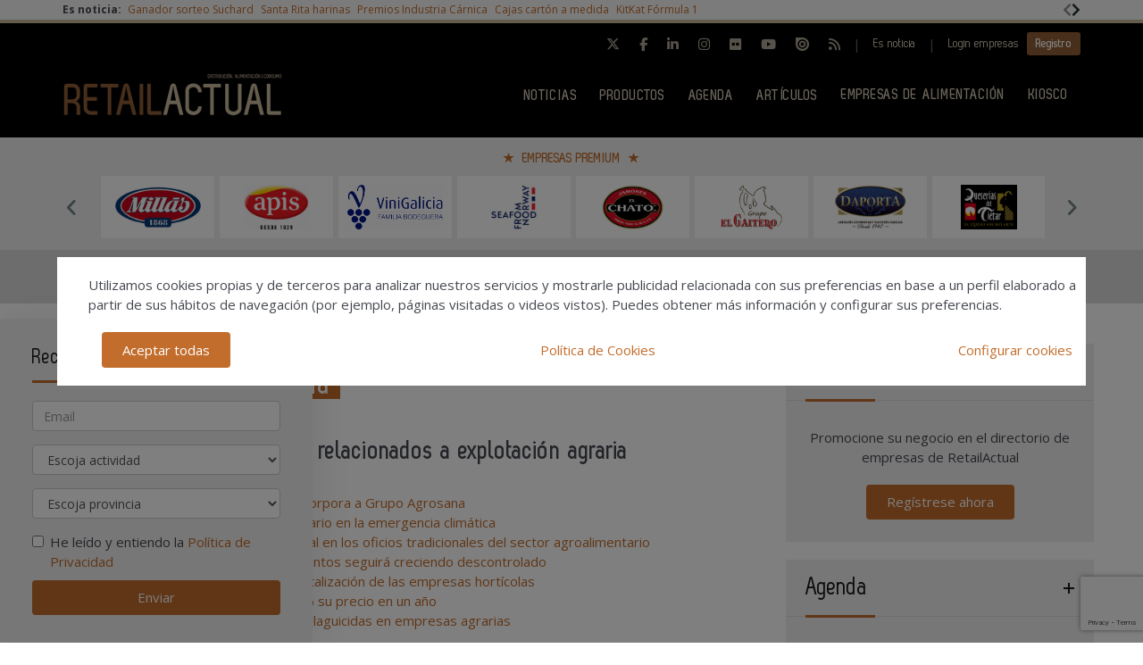

--- FILE ---
content_type: text/html; charset=UTF-8
request_url: https://www.retailactual.com/tags/explotacion-agraria
body_size: 16586
content:
<!DOCTYPE html>
<html class="no-js" lang="es">
<head>
    <script async src="https://www.googletagmanager.com/gtag/js?id=UA-46435336-1"></script>
<script>
  window.dataLayer = window.dataLayer || [];
  function gtag(){dataLayer.push(arguments);}
  gtag('js', new Date());

  gtag('config', 'UA-46435336-1');
</script> 
<!-- Google tag (gtag.js) -->
<script async src="https://www.googletagmanager.com/gtag/js?id=G-T3G10EBL6P"></script>
<script>
  window.dataLayer = window.dataLayer || [];
  function gtag(){dataLayer.push(arguments);}
  gtag('js', new Date());

  gtag('config', 'G-T3G10EBL6P');
</script>	
    <meta charset="UTF-8">
    <meta name="viewport" content="width=device-width, initial-scale=1.0">
    <meta http-equiv="X-UA-Compatible" content="ie=edge">
    <title>explotación agraria en retailactual.com</title>
	<meta name="description" content="Entra en Retail Actual y descubre lo último relacionado con la explotación agraria y alimentación.">
    <link rel="canonical" href="https://www.retailactual.com/tags/explotacion-agraria" />
        <link href="https://www.retailactual.com/media/imagenes/favicon.ico" rel="shortcut icon">
    <link href="https://fonts.googleapis.com/css?family=Open+Sans:300,400,600,700" rel="stylesheet">	
	<link rel="stylesheet" href="https://cdnjs.cloudflare.com/ajax/libs/font-awesome/6.5.1/css/all.min.css">
    <link rel="stylesheet" href="https://maxcdn.bootstrapcdn.com/bootstrap/3.3.7/css/bootstrap.min.css" integrity="sha384-BVYiiSIFeK1dGmJRAkycuHAHRg32OmUcww7on3RYdg4Va+PmSTsz/K68vbdEjh4u" crossorigin="anonymous">
    <link href="https://code.jquery.com/ui/1.10.3/themes/smoothness/jquery-ui.css" rel="stylesheet" type="text/css">
    <link rel="stylesheet" href="https://www.retailactual.com/media/css/main.min.css?ver=20220412001">
    
    <!--Adsense código -->
    <script async custom-element="amp-ad" src="https://cdn.ampproject.org/v0/amp-ad-0.1.js"></script>

    <script src="https://www.retailactual.com/media/js/jquery-1.9.1.js"></script>
    <script src="https://www.retailactual.com/media/js/jquery-ui-1.10.3.js"></script>
    <script src="https://www.retailactual.com/media/js/jquery.cookie.js"></script>
    <script src="https://maxcdn.bootstrapcdn.com/bootstrap/3.3.7/js/bootstrap.min.js" integrity="sha384-Tc5IQib027qvyjSMfHjOMaLkfuWVxZxUPnCJA7l2mCWNIpG9mGCD8wGNIcPD7Txa" crossorigin="anonymous"></script>
    <script src="https://www.retailactual.com/media/js/bootstrap-multiselect.js"></script>
    <script src="https://www.retailactual.com/media/js/respond.min.js"></script>
    <script src="https://www.retailactual.com/media/js/slick/slick.min.js"></script>
    <script src="https://www.retailactual.com/media/js/jquery.validate.js"></script>
    <script src="https://www.retailactual.com/media/js/messages_es.js"></script>
	
		<script>var bannerpop = '';</script>	
    <script>
	var googletag = googletag || {};
		googletag.cmd = googletag.cmd || [];
	(function() {
		var gads = document.createElement('script');
		gads.async = true;
		gads.type = 'text/javascript';
		var useSSL = 'https:' == document.location.protocol;
		gads.src = (useSSL ? 'https:' : 'http:') +	'//www.googletagservices.com/tag/js/gpt.js';
		var node = document.getElementsByTagName('script')[0];
		node.parentNode.insertBefore(gads, node);
	})();
	
		
	
	function getPoblacionesDeProvincia(idprovincia,idpoblacion)		
	{
		$.post('https://www.retailactual.com/ajax_provincias_poblaciones', 'idprovincia='+idprovincia+'&idpoblacion='+idpoblacion, function(data){
											
				if(data!='')
				{
					$('#form-registro #idpoblacion').html(data);						
				}
				
		   });
	}
	
	function getSubcategoriasDeCategorias()
	{
		var categorias = [];
		var categorias_cont = [];
		var subcategorias = [];
		var $subcategorias = $('#form-registro #subcategorias');

		$('#form-registro #categorias :selected').each(function(i, selected){
		  categorias[i] = $(selected).val();
		  categorias_cont[i] = $(this).clone();
		});

		$('#form-registro #subcategorias :selected').each(function(i, selected){
		  subcategorias[i] = $(selected).val();
		});


		// llamada AJAX
		$.post('https://www.retailactual.com/ajax_registro_categorias_subcategorias', 'categorias='+categorias+'&iddirectorio=', function(data){

			if (data != '') {
				$subcategorias.html(data);

				$.each($('#form-registro #subcategorias option'), function(index, value){
					el = $(this).val();
					if (jQuery.inArray(el,subcategorias) != -1){
						$(value).attr('selected','selected');
					}
				});

				$subcategorias.multiselect('rebuild');
			} else {
				$subcategorias.empty();
				$subcategorias.multiselect('rebuild');
			}

			getSubapartadosDeSubcategorias();

	   	});




	   $('#form-registro #categorias_contratadas').empty();
	   $.each(categorias_cont, function(index, value){
			$('#form-registro #categorias_contratadas').append($(this));
		});

	}

	function getSubapartadosDeSubcategorias()
	{
		var subcategorias = [];
		var subcategorias_cont = [];
		var subapartados = [];
		var $subapartados = $('#form-registro #subapartados');

		$('#form-registro #subcategorias :selected').each(function(i, selected){
		  subcategorias[i] = $(selected).val();
		  subcategorias_cont[i] = $(this).clone();
		});

		$('#form-registro #subapartados :selected').each(function(i, selected){
		  subapartados[i] = $(selected).val();
		});


		// llamada AJAX
		$.post('https://www.retailactual.com/ajax_registro_subcategorias_subapartados', 'subcategorias='+subcategorias+'&iddirectorio=', function(data){

			if (data != '') {

				$subapartados.html(data);

				$.each($('#form-registro #subapartados option'), function(index, value){
					el = $(this).val();
					if (jQuery.inArray(el,subapartados) != -1){
						$(value).attr('selected','selected');
					}
				});

				$subapartados.multiselect('rebuild');
			}else{
				$subapartados.empty();
				$subapartados.multiselect('rebuild');
			}

	   	});

	}

	function getProvinciasDeCategoria()
	{
		var categoria 		= $('#form_empresas #categoria').children(':selected').attr('id');
		var subcategoria 	= $('#form_empresas #subcategoria').children(':selected').attr('id');
		
		if(!subcategoria){
			subcategoria = 0;	
		}
		
		// llamada AJAX	
		$.post('https://www.retailactual.com/ajax_empresas_categorias_provincias', 'idcategoria='+categoria+'&idsubcategoria='+subcategoria, function(data){
										
			if(data!='')
			{
				$('#form_empresas #provincia').html(data);	
			}
			
	   });
	}
	
	function adaptarCarrusel(ancho,carrusel,no_carrusel,total_premium)
	{
		if (ancho >= 1200 && total_premium > 3){
			// hay carrusel
			if(carrusel.hasClass('none')==true){
				carrusel.removeClass('none');
			}
			if(no_carrusel.hasClass('none')==false){
				no_carrusel.addClass('none');
			}
		}else if(ancho >= 1200 && total_premium <=3){
			// no carrusel
			if(no_carrusel.hasClass('none')==true){
				no_carrusel.removeClass('none');
			}
			if(carrusel.hasClass('none')==false){
				carrusel.addClass('none');
			}
			
		}else if(ancho < 1200 && ancho > 416 && total_premium > 2){
			// hay carrusel
			if(carrusel.hasClass('none')==true){
				carrusel.removeClass('none');
			}
			if(no_carrusel.hasClass('none')==false){
				no_carrusel.addClass('none');
			}
		}else if(ancho < 1200 && ancho > 416 && total_premium <=2){
			// no carrusel
			if(no_carrusel.hasClass('none')==true){
				no_carrusel.removeClass('none');
			}
			if(carrusel.hasClass('none')==false){
				carrusel.addClass('none');
			}
		}else if(ancho <= 416 && total_premium > 1){
			// hay carrusel
			if(carrusel.hasClass('none')==true){
				carrusel.removeClass('none');
			}
			if(no_carrusel.hasClass('none')==false){
				no_carrusel.addClass('none');
			}
		}else if(ancho <= 416 && total_premium <= 1){
			// no carrusel
			if(no_carrusel.hasClass('none')==true){
				no_carrusel.removeClass('none');
			}
			if(carrusel.hasClass('none')==false){
				carrusel.addClass('none');
			}
		}
		
	}
	
	function calcularAnchoWrapCarrusel(){
		var wrap_width = $('.showbiz-container li.sb-grey-skin div.mediaholder').width();
		var innerwrap = $('.showbiz-container .mediaholder_innerwrap');
		innerwrap.width(wrap_width);	
	}
	
	function calcularAnchoWrapNoCarrusel(){
		var wrap_width = $('.no-carousel li.sb-grey-skin div.mediaholder').width();
		var innerwrap = $('.no-carousel .mediaholder_innerwrap');
		innerwrap.width(wrap_width);	
	}
	
	$(document).ready(function(){
		
		$('#categorias').multiselect({
			nonSelectedText: 'Seleccione una categoría',
			numberDisplayed: 0,
			nSelectedText: ' seleccionada(s)',
			maxHeight: 300
		});
		$('#subcategorias').multiselect({
			disableIfEmpty: true,
			nonSelectedText: 'Seleccione una subcategoría',
			//disabledText: 'Ninguna subcategoría seleccionada ...',
			numberDisplayed: 0,
			nSelectedText: ' seleccionada(s)',
			maxHeight: 300,
		});
		$('#subapartados').multiselect({
			disableIfEmpty: true,
			nonSelectedText: 'Seleccione un subapartado',
			//disabledText: 'Ningún subapartado seleccionado ...',
			numberDisplayed: 0,
			nSelectedText: ' seleccionada(s)',
			maxHeight: 300
		});

		// COOKIE popup/configuracion
        $('#cookies-aceptar').click(function (e){
            e.preventDefault();
            $.cookie('aceptar_analiticas', '1', { expires: 365, path: '/' });
            $.cookie('aceptar_marketing', '1', { expires: 365, path: '/' });
            $.cookie('aceptar_rrss', '1', { expires: 365, path: '/' });
            $('#cookies-popup').slideUp('fast',function (){$('#cookies-popup').remove()});
            $('#cookies-popup-modal').slideUp('fast',function (){$('#cookies-popup-modal').remove()});
            //Reseteamos cookies de banner y newsletter y recargamos la página
            $.removeCookie('banner');
            $.removeCookie('newsletterok');
            location.reload();
        })

        $('#cookies-configurar').click(function (e){
            e.preventDefault();
            $('#cookies-configure-modal').show();
        })

        $('#cookies-configure-modal .close').click(function (e){
            e.preventDefault();
            $('#cookies-configure-modal').hide();
        })

        $('.cookies-configuration #all-cookies').click(function (){
            var checked = $(this).prop('checked');
            $('input#analytic-cookies').prop('checked',checked);
            $('input#marketing-cookies').prop('checked',checked);
            $('input#rrss-cookies').prop('checked',checked);
        })

        $('#cookies-configure-action').click(function (e){
            e.preventDefault();
            //Seteamos cookies segun preferencias
            var analytics = ($('input#analytic-cookies').prop('checked')) ? 1 : 0;
            var marketing = ($('input#marketing-cookies').prop('checked')) ? 1 : 0;
            var rrss = ($('input#rrss-cookies').prop('checked')) ? 1 : 0;
            var durationAnalytics = ($('input#analytic-cookies').prop('checked')) ? 365 : 7;
            var durationMarketing = ($('input#marketing-cookies').prop('checked')) ? 365 : 7;
            var durationRrss = ($('input#rrss-cookies').prop('checked')) ? 365 : 7;
            $.cookie('aceptar_analiticas', analytics, { expires: durationAnalytics, path: '/' });
            $.cookie('aceptar_marketing', marketing, { expires: durationMarketing, path: '/' });
            $.cookie('aceptar_rrss', rrss, { expires: durationRrss, path: '/' });
            //Quitamos las capas si es el modal y reseteamos cookies de banner y newsletter
            if(typeof $(this).parent().parent().parent().parent().parent('#cookies-configure-modal').html() !== 'undefined') {
                $('#cookies-configure').slideUp('fast',function (){$('#cookies-configure').remove()});
                $('#cookies-configure-modal').slideUp('fast',function (){$('#cookies-configure-modal').remove()});
                $('#cookies-popup').slideUp('fast',function (){$('#cookies-popup').remove()});
                $('#cookies-popup-modal').slideUp('fast',function (){$('#cookies-popup-modal').remove()});
                $.removeCookie('banner');
                $.removeCookie('newsletterok');
            }
            //Recargamos la página
            location.reload();
        })
		
		if( $.cookie('banner')!== 'ok' )
		{
			if(bannerpop!=='')
        	{
				setTimeout( function() {$('#banner_popup').modal().fadeIn();},1000);
				// añadimos cookie para saber si hay que mostrar el banner-popup
				var in1Hour = 1/24;
				var date = new Date();
				 var minutes = 60;
				 date.setTime(date.getTime() + (minutes * 60 * 1000));
				$.cookie('banner', 'ok', { expires: date, path: '/' });
			}
		}

		if( $.cookie('newsletterok')!== 'ok' )
		{
			setTimeout( function() {
                $('#newsletter-popup').removeClass('hidden-sm');
                $('#newsletter-popup').removeClass('hidden-md');
                $('#newsletter-popup').removeClass('hidden-lg');
            },500);
			// añadimos cookie para saber si hay que mostrar el banner-popup
			$.cookie('newsletterok', 'ok', { expires: 7, path: '/' });
        }           
		
		// NOTICIAS -> carousel 
		if($('#myCarousel')){
			$('#myCarousel').carousel();
			$('.carousel-control.left').click(function() {
			  $('#myCarousel').carousel('prev');
			});
			
			$('.carousel-control.right').click(function() {
			  $('#myCarousel').carousel('next');
			});
		}
		
		
		if($('#myCarousel2')){
			$('#myCarousel2').carousel();
			$('.carousel-control.left').click(function() {
			  $('#myCarousel2').carousel('prev');
			});
			
			$('.carousel-control.right').click(function() {
			  $('#myCarousel2').carousel('next');
			});
		}
		
		// CONTACTO -> aviso legal
		
		if($('#myModal')){
			$('#myModal').modal({
				keyboard: false,
				show: false	
			});
		}
		
		$('btn-cerrar-acceso').on('click',function(){
			window.location.href='https://www.retailactual.com/tags/explotacion-agraria';	
		});
		
		// validación de formularios
		
		$("#form-registro").click(function(){
			tinyMCE.triggerSave();	
		});
		
		$("#form-login").validate();
		$("#form-contacto").validate();
		$("#form-olvido").validate();
	    $("#form-acceso").validate();
		$("#form-reactivar").validate({
			rules: {
					repetir_contrasena: {
						equalTo: "#contrasena"
				}
			}
		});
		$("#form-empresa-contacto").validate();

		// glosario, para desactivar el evento de la etiqueta 'a' cuando esté deshabilitada una letra
			$('ul.pager li.disabled a').click(function(event){
				event.preventDefault();
			});

		if( $('#form-registro #idpais').length >= 1 )
		{
			if( $('#form-registro #idpais').val() == 64 )
			{
				$('#div-provincia-poblacion').show();	
				$('#div-provincia-poblacion #idprovincia').addClass('required');
				$('#div-provincia-poblacion #idpoblacion').addClass('required');
				$('#div-poblacion').hide();	
				$('#div-poblacion #poblacion_importar').removeClass('required');
			}
			else
			{
				$('#div-poblacion').show();		
				$('#div-poblacion #poblacion_importar').addClass('required');
				$('#div-provincia-poblacion').hide();		
				$('#div-provincia-poblacion #idprovincia').removeClass('required');
				$('#div-provincia-poblacion #idpoblacion').removeClass('required');
				
			}	
		}
		
		
		// DIRECTORIO -> selección de país
		$('#form-registro #idpais').change(function(){
			
			if( $(this).val() == 64 )
			{
				$('#div-provincia-poblacion').show();	
				$('#div-provincia-poblacion #idprovincia').addClass('required');
				$('#div-provincia-poblacion #idpoblacion').addClass('required');
				$('#div-poblacion').hide();	
				$('#div-poblacion #poblacion_importar').removeClass('required');
			}
			else
			{
				$('#div-poblacion').show();		
				$('#div-poblacion #poblacion_importar').addClass('required');
				$('#div-provincia-poblacion').hide();		
				$('#div-provincia-poblacion #idprovincia').removeClass('required');
				$('#div-provincia-poblacion #idpoblacion').removeClass('required');
				
			}
		});
		
		
		// DIRECTORIO -> relación categorias / subcategorias
		$('#form_empresas #categoria').change(function(){
			
			var idcategoria = $(this).children(':selected').attr('id');
			// llamada AJAX	
			$.post('https://www.retailactual.com/ajax_empresas_categorias_subcategorias', 'idcategoria='+idcategoria, function(data){

				if(data!='')
				{
					$('#form_empresas #subcategoria').html(data);						
				}
				
		   });
   
		   getProvinciasDeCategoria();
		   
		});
		
		$('#form_empresas #subcategoria').change(function(){
			getProvinciasDeCategoria();	
		});
		
		// BUSCADOR DIRECTORIO
		$('#form_empresas').submit(function(event){
			event.preventDefault();
				
			var categoria 		= $('#form_empresas #categoria').val();
			var subcategoria 	= $('#form_empresas #subcategoria').val();
			var provincia 		= $('#form_empresas #provincia').val();
			var palabra_clave 	= $('#form_empresas #palabra_clave').val();
			var url 			= 'https://www.retailactual.com/empresas';
			
			if(categoria!='')
			{
				
				if(subcategoria!='')
				{
					url+= '/s/'+subcategoria; 	
				}
				else
				{
					url+= '/c/'+categoria;	
				}
				
				if(provincia!='')
				{
					url+='-'+provincia;	
				}
			}
			else if(provincia!='')
			{
				url+= '/p/'+provincia;	
			}
			
			if(palabra_clave!='')
			{
				url+= '?b='+palabra_clave;	
			}
			
			location.href=url;

		});
		
		// DIRECTORIO carrusel resize
		if($('.showbiz-container')){
			var ancho = $(window).width();
			var carrusel = $('.showbiz-container');
			var no_carrusel = $('.no-carousel');
			var total_premium = $('#total_premium').val();
			
			adaptarCarrusel(ancho,carrusel,no_carrusel,total_premium);
			calcularAnchoWrapCarrusel();
			calcularAnchoWrapNoCarrusel();
            
			$(window).resize(function(){
				var ancho = $(window).width();
				adaptarCarrusel(ancho,carrusel,no_carrusel,total_premium);
				calcularAnchoWrapCarrusel();
				calcularAnchoWrapNoCarrusel();
			});
		}
		
		// EVENTOS 
		$('.desplegable').click(function(event){
			event.preventDefault();
			var id = $(this).attr('id');
			if($(this).hasClass('plus')==true)
			{
				$(this).removeClass('plus');
				$(this).addClass('minus');
			}
			else
			{
				$(this).removeClass('minus');
				$(this).addClass('plus');
			}
			$('#'+id+'-eventos').toggle();
			
		});		
		
		
		// REGISTRO FORMULARIO -> provincias / poblaciones
		$('#form-registro #idprovincia').change(function(){
			var idprovincia = $(this).children(':selected').val();
			// llamada AJAX	
			getPoblacionesDeProvincia(idprovincia,'');		
			
   
		});
		
		if($('#form-registro #idprovincia').length>=1 && $('#idprovincia').children(':selected').val()!=''){
			var idprovincia = $('#idprovincia').children(':selected').val();
			
			getPoblacionesDeProvincia(idprovincia,'');
			
		}
		
		// REGISTRO FORMULARIO -> catálogos
		$('#nuevo-catalogo').click(function(event){
			event.preventDefault();
			var i = $('.catalogo').length;
			var x = i + 1;
			$('#capa-catalogo').append('<div class="controls catalogo"><input type="file" id="documento-'+x+'" class="" name="documento-'+x+'" value=""></div>');	
		});
		
		
		// REGISTRO FORMULARIO -> marcas
		$('#nueva-marca').click(function(event){
			event.preventDefault();
			var i = $('.marca').length;
			var x = i + 1;
			$('#capa-marca').append('<div class="controls marca"><input type="text" id="marca-'+x+'" class="marca" name="marca-'+x+'" value=""> <a href="#none" class="eliminar-marca btn btn-sm" id="marca-'+x+'-btn" name="marca-'+x+'-btn" title="Eliminar marca"><i class="glyphicon glyphicon-trash"></i> </a></div>');

			eliminarMarca();
			actualizarMarca();
		});

		eliminarMarca();
		actualizarMarca();

		function eliminarMarca()
		{
			// REGISTRO FORMULARIO -> marcas
			$('.eliminar-marca').click(function(event){
				event.preventDefault();
				var id		= $(this).attr('id');
				var input 	= id.substr(0, (id.length - 4));
				//var marcas	= $('#marcas').val();
				var marcas = '';
				var eliminar = $('#'+input).val();

				$(this).remove();
				$('#'+input).remove();

				$( "input.marca" ).each(function( index ) {
					marcas += $( this ).val();

					if( index != ($( "input.marca" ).length - 1) )
					{
						marcas += ', ';
					}
				});

				$('#marcas').val(marcas);
			});
		}

		function actualizarMarca()
		{
			var marcas = '';
			$('input.marca').on('change',function(){
				$( "input.marca" ).each(function( index ) {
					marcas += $( this ).val();

					if( index != ($( "input.marca" ).length - 1) )
					{
				  		marcas += ', ';
					}
				});

				$('#marcas').val(marcas);
			});
		}
		// REGISTRO FORMULARIO -> relación categorias / subcategorias
		/*$('#form-registro #categorias').click(function(){
			getSubcategoriasDeCategorias();
		});*/
		$('#form-registro #categorias').on('change', function(){
			getSubcategoriasDeCategorias();
		});

		$('#form-registro #subcategorias').on('change', function(){
			getSubapartadosDeSubcategorias();
		});

		if($('#categorias').length>=1 && $('#categorias').children(':selected').val()!=''){
			getSubcategoriasDeCategorias();

		}


		// REGISTRO FORMULARIO -> fechas desde - hasta
		 $( "#fecha_inicio_premium" ).datepicker({
			 	showOn: "button",
				buttonImage: "https://www.retailactual.com/media/imagenes/gestor/cal-grey.gif",
				defaultDate: "+1w",
				changeMonth: true,
				numberOfMonths: 2,
				buttonImageOnly: true,
				dateFormat:"dd-mm-yy",
				dayNamesMin: ["Lu","Ma","Mi","Ju","Vi","Sa","Do"],
				monthNames: ["Enero","Febrero","Marzo","Abril","Mayo","Junio","Julio","Agosto","Septiembre","Octubre","Noviembre","Diciembre"],
				onClose: function( selectedDate ) {
					$( "#fecha_fin_premium" ).datepicker( "option", "minDate", selectedDate );
				}
			});
			
		$( "#fecha_fin_premium" ).datepicker({
				showOn: "button",
				buttonImage: "https://www.retailactual.com/media/imagenes/gestor/cal-grey.gif",	
				defaultDate: "+1w",
				changeMonth: true,
				buttonImageOnly: true,
				dateFormat:"dd-mm-yy",
				dayNamesMin: ["Lu","Ma","Mi","Ju","Vi","Sa","Do"],
				monthNames: ["Enero","Febrero","Marzo","Abril","Mayo","Junio","Julio","Agosto","Septiembre","Octubre","Noviembre","Diciembre"],
				numberOfMonths: 2,
				onClose: function( selectedDate ) {
					$( "#fecha_inicio_premium" ).datepicker( "option", "maxDate", selectedDate );
				}
			});
			
		// REGISTRO FORMULARIO -> logotipo
		$('#eliminar-imagen').click(function(event){
			event.preventDefault();
			var imagen = $(this).attr('name');
			var id 		= '';
			$.post('https://www.retailactual.com/ajax_eliminar_imagen', 'imagen='+imagen+'&id='+id, function(data){
											
					if(data=='ok')
					{	
						location.href='https://www.retailactual.com/tags/explotacion-agraria';					
					}
					
			   });
		});
		
		// REGISTRO FORMULARIO -> documentos
		$('.eliminar-documento').click(function(event){
			event.preventDefault();
			var documento 	= $(this).attr('name');	
			var id			= $(this).attr('id');
			$.post('https://www.retailactual.com/ajax_eliminar_documento', 'documento='+documento+'&id='+id, function(data){
											
					if(data=='ok')
					{	
						location.href='https://www.retailactual.com/tags/explotacion-agraria';					
					}
					
			   });
		});
		
		// REGISTRO FORMULARIO -> tags
		if($('#tags').length>=1 && $('#tags').val()!='')
		{
			var iddirectorio = '';
			$.post('https://www.retailactual.com/ajax_tags_contratados', 'tags='+$('#tags').val()+'&iddirectorio='+iddirectorio, function(data){
											
						if(data!='')
						{	
							$('#form-registro #tags_contratados').empty();
							$('#form-registro #tags_contratados').html(data);						
						}
						
				   });
		}
		
		function split( val ) {
			return val.split( /;\s*/ );
		}
		
		function extractLast( term ) {
			return split( term ).pop();
		}
		
		var campo = "";
		$( ".autocomplete" )
			// don't navigate away from the field on tab when selecting an item
			.bind( "keydown", function( event ) {
				campo = $(this).attr('id');
				if ( event.keyCode === $.ui.keyCode.TAB &&
					$( this ).data( "ui-autocomplete" ).menu.active ) {
					event.preventDefault();
				}
				
			})
			.autocomplete({
				minLength: 0,
				source: function( request, response ) {
					$.post('https://www.retailactual.com/ajax_tags', 'campo='+campo,
				   function(data){
					   var availableTags = eval('('+data+')');
					   // delegate back to autocomplete, but extract the last term
					response( $.ui.autocomplete.filter(
						availableTags, extractLast( request.term ) ) );
				   });
					
				},
				focus: function() {
					// prevent value inserted on focus
					return false;
				},
				select: function( event, ui ) {
					var terms = split( this.value );
					// remove the current input
					terms.pop();
					// add the selected item
					terms.push( ui.item.value );
					// add placeholder to get the comma-and-space at the end
					terms.push( "" );
					this.value = terms.join( "; " );
					
					$.post('https://www.retailactual.com/ajax_tags_contratados', 'tags='+$('#tags').val(), function(data){
											
						if(data!='')
						{	
							$('#form-registro #tags_contratados').empty();
							$('#form-registro #tags_contratados').html(data);						
						}
						
				   });
				   
					return false;
				}
			});
			
		$('.slider-premium-top').slick({
            dots: false,
            infinite: true,
            autoplay:true,
            slidesToShow: 8,
            slidesToScroll: 1,
            responsive: [
            {
              breakpoint: 992,
              settings: {
                slidesToShow: 6,
                slidesToScroll: 1,
              }
            },
            {
              breakpoint: 600,
              settings: {
                slidesToShow: 4,
                slidesToScroll: 1
              }
            }
            ]
        });

        $('.slider-default').slick()
        
        $('.slider-premium').slick({
			autoplay: true,
            dots: false,
            infinite: true,
            slidesToShow: 4,
            slidesToScroll: 4,
            responsive: [{
                breakpoint: 992,
                settings: {
                    slidesToShow: 3,
                    slidesToScroll: 3
                }
            },
            {
                breakpoint: 600,
                settings: {
                    slidesToShow: 2,
                    slidesToScroll: 2
                }
            }]
        });
        
        
					

	}); // document.ready
	
</script>    <script type="text/javascript">
var recaptchaForms={action:null};

function onloadCallback() {

		$('<div>').attr({id:'recaptchaBlock',class:'g-recaptcha',name:'g-recaptcha-response'})
	.attr('data-sitekey','6LcQPbIUAAAAAHK5Qjz8krbBlwaT0hkTcPKE6ZJr')
	.attr('data-size','invisible')
	.appendTo('body');
	
		grecaptcha.render('recaptchaBlock', {
		"sitekey" : "6LcQPbIUAAAAAHK5Qjz8krbBlwaT0hkTcPKE6ZJr",
		"callback" : recaptcha_action
	});

		$(".recaptcha-form").each(function() {
		id=$(this).attr('id');
				if (typeof id == 'undefined') { console.error('Recaptcha form ID undefined'); return; }
		onsub=$(this).attr('recaptcha_onsubmit');
				if (typeof onsub == 'undefined') { onsub='submit'; }
		recaptchaForms[id]=onsub;
				$('<input>').attr({type:'hidden',class: 'g-recaptcha-response',name: 'g-recaptcha-response'}).appendTo(this);
	});

			
	$("#form-registro").validate({
		rules: {
			repetir_contrasena: {
				equalTo: "#contrasena"
			}
		},
		submitHandler: function(form) {
			recaptchaForms['action']=$(form).attr('id');
			grecaptcha.execute();
			return false; 		}
	});
	
	$('#form-newsletter').validate({
		submitHandler: function(form) {
			recaptchaForms['action']=$(form).attr('id');
			grecaptcha.execute();
			return false; 		}
	});

	$('#form-newsletterp').validate({
		submitHandler: function(form) {
			recaptchaForms['action']=$(form).attr('id');
			grecaptcha.execute();
			return false; 		}
	});

	$('#form-newsletter-sidebar').validate({
		submitHandler: function(form) {
			recaptchaForms['action']=$(form).attr('id');
			grecaptcha.execute();
			return false;
		}
	});
	
	
	
}
function newsletter_submit() {
	var datos = $('#form-newsletter').serialize();
	$.post('https://www.retailactual.com/newsletter_registro', datos, function(data){
		if(data=='ok') {
						$('#mensaje').removeClass('hidden');
			$('#mensaje').html('La suscripción se ha realizado con éxito. Gracias por registrarse.');
			$('#form-newsletter')[0].reset();
		} else {
			$('#error').removeClass('hidden');
			$('#error').html('Ha ocurrido un error al enviar su solicitud, disculpe las molestias.');
		}
	});
}

function newsletterp_submit() {
	var datos = $('#form-newsletterp').serialize();
	$.post('https://www.retailactual.com/newsletter_registro', datos, function(data){
		if(data=='ok') {
						$('#mensajep').removeClass('hidden');
			$('#mensajep').html('La suscripción se ha realizado con éxito. Gracias por registrarse.');
			$('#form-newsletterp')[0].reset();
		} else {
			$('#errorp').removeClass('hidden');
			$('#errorp').html('Ha ocurrido un error al enviar su solicitud, disculpe las molestias.');
		}
	});
}
function newsletter_sidebar_submit() {
	var datos = $('#form-newsletter-sidebar').serialize();
	$.post('https://www.retailactual.com/newsletter_registro/sidebar', datos, function(data){
		if(data=='ok') {
						$('#mensaje-sidebar').removeClass('hidden');
			$('#mensaje-sidebar').html('La suscripción se ha realizado con éxito. Gracias por registrarse.');
			$('#form-newsletter-sidebar')[0].reset();
		} else {
			$('#error-sidebar').removeClass('hidden');
			$('#error-sidebar').html('Ha ocurrido un error al enviar su solicitud, disculpe las molestias.');
		}
	});
}

function recaptcha_action(token)
{
	$('.g-recaptcha-response').val(token);
	formname=recaptchaForms['action'];
	recaptchaForms['action']=null;
	if (typeof formname !== 'string') { console.error('No hay form recaptcha activo');return; }
	if (!recaptchaForms.hasOwnProperty(formname)) { console.error('['+formname+'] no es formulario recaptcha'); return; }
	fun=recaptchaForms[formname];
	if (fun=='submit') { 
		document.getElementById(formname).submit();
		return; 
	}
	if (typeof window[fun]!=='function') { console.error('['+fun+'] no es función');return; }
	grecaptcha.reset();
	
	window[fun](formname);
}


</script>
<script src='https://www.google.com/recaptcha/api.js?onload=onloadCallback&render=explicit'></script>
    <meta property="og:url" content="https://www.retailactual.com/tags/explotacion-agraria" />
    <meta property="og:title" content="explotación agraria en retailactual.com" />
    <meta property="og:description" content="Entra en Retail Actual y descubre lo último relacionado con la explotación agraria y alimentación." />
    
    <meta name="twitter:card" content="summary_large_image"/>
    <meta name="twitter:site" content="@retailactual"/>
    <meta name="twitter:creator" content="@retailactual"/>
    <meta name="twitter:title" content="explotación agraria en retailactual.com"/>
    <meta name="twitter:description" content="Entra en Retail Actual y descubre lo último relacionado con la explotación agraria y alimentación."/>
    
</head>
<body><div class="top-news">
    <div class="container-fluid container-1170">
        <div class="row">
            <div class="col-xs-12 d-flex flex-wrap">
                <div class="col-auto d-flex align-items-center"><strong>Es noticia:&nbsp;</strong></div>
                <div class="col" style="overflow:hidden">
                    <div class="slider-default slider-topnews align-items-center" data-slick='{
                        "swipeToSlide": true,
                        "draggable": true,
                        "infinite": false,
                        "variableWidth": true,
                        "prevArrow": "<button type=\"button\" class=\"slick-prev\"><svg aria-hidden=\"true\" focusable=\"false\" role=\"img\" xmlns=\"http://www.w3.org/2000/svg\" viewBox=\"0 0 320 512\"><path fill=\"currentColor\" d=\"M34.52 239.03L228.87 44.69c9.37-9.37 24.57-9.37 33.94 0l22.67 22.67c9.36 9.36 9.37 24.52.04 33.9L131.49 256l154.02 154.75c9.34 9.38 9.32 24.54-.04 33.9l-22.67 22.67c-9.37 9.37-24.57 9.37-33.94 0L34.52 272.97c-9.37-9.37-9.37-24.57 0-33.94z\"></path></svg></button>",
                        "nextArrow": "<button type=\"button\" class=\"slick-next \"><svg aria-hidden=\"true\" focusable=\"false\" role=\"img\" xmlns=\"http://www.w3.org/2000/svg\" viewBox=\"0 0 320 512\"><path fill=\"currentColor\" d=\"M285.476 272.971L91.132 467.314c-9.373 9.373-24.569 9.373-33.941 0l-22.667-22.667c-9.357-9.357-9.375-24.522-.04-33.901L188.505 256 34.484 101.255c-9.335-9.379-9.317-24.544.04-33.901l22.667-22.667c9.373-9.373 24.569-9.373 33.941 0L285.475 239.03c9.373 9.372 9.373 24.568.001 33.941z\"></path></svg></button>"
                    }'>
                                                    <div><a href="https://www.retailactual.com/noticias/20260126/ganador-suchard-numeros" title="Ganador sorteo Suchard">Ganador sorteo Suchard</a></div>
                                                    <div><a href="https://www.retailactual.com/productos/20260126/santa-rita-harinas-panko-bechamel-instantanea" title="Santa Rita harinas">Santa Rita harinas</a></div>
                                                    <div><a href="https://www.retailactual.com/noticias/20260126/premios-industria-carnica-anice" title="Premios Industria Cárnica">Premios Industria Cárnica</a></div>
                                                    <div><a href="https://www.retailactual.com/noticias/20260122/donde-comprar-cajas-carton-a-medida" title="Cajas cartón a medida">Cajas cartón a medida</a></div>
                                                    <div><a href="https://www.retailactual.com/noticias/20260123/sorteo-entradas-formula-1-kitkat" title="KitKat Fórmula 1">KitKat Fórmula 1</a></div>
                                            </div>
                </div>
            </div>
        </div>
    </div>
</div>
<header id="header">
    <div class="navbar">
        <div class="top-menu">
            <div class="container-fluid">
                <div class="top-menu-container">
                    <ul class="social-top">
                        <li><a href="https://twitter.com/retailactual" target="_blank" title="Twitter"><i class="fab fa-x-twitter"></i></a></li>
                        <li><a href="https://www.facebook.com/RetailActual/" target="_blank" title="Facebook"><i class="fab fa-facebook-f"></i></a></li>
                        <li><a href="https://www.linkedin.com/showcase/retailactual" target="_blank" title="Linkedin"><i class="fab fa-linkedin-in"></i></a></li>
                        <li><a href="https://www.instagram.com/retailactual/" target="_blank" title="Instagram"><i class="fab fa-instagram"></i></a></li>
                        <li><a href="http://www.flickr.com/photos/infoedita/collections/72157638282856144/" target="_blank" title="Flickr"><i class="fab fa-flickr"></i></a></li>
                        <li><a href="https://www.youtube.com/playlist?feature=edit_ok&list=PL-mDQh2rH_G4IB0JOMo7DNtHJI7C1Xejn" target="_blank" title="Youtube"><i class="fab fa-youtube"></i></a></li>
                        <li class="issuu">
                            <a href="http://issuu.com/infoedita" target="_blank" title="Issuu" class="d-flex align-items-center">
                                <svg width="15" height="15">
                                    <path d="M7.6 3.7c-2.1 0-3.8 1.7-3.8 3.7 0 2.1 1.7 3.8 3.7 3.8 2.1 0 3.8-1.7 3.8-3.7S9.7 3.7 7.6 3.7zm-.1 5.7c-1.1 0-1.9-.9-1.9-1.9 0-1.1.9-1.9 1.9-1.9 1.1 0 1.9.9 1.9 1.9 0 1.1-.8 1.9-1.9 1.9z" class="st0"/>
                                    <path d="M7.5 0H.6C.3 0 0 .3 0 .6v6.9C0 11.6 3.4 15 7.5 15S15 11.6 15 7.5 11.6 0 7.5 0zM2.3 7.4c0-2.9 2.4-5.2 5.3-5.2s5.2 2.4 5.2 5.3-2.4 5.2-5.3 5.2c-2.9-.1-5.2-2.4-5.2-5.3z" class="st0"/>
                                </svg>
                            </a>
                        </li>
                        <li><a href="https://www.retailactual.com/rss-noticias" type="application/rss+xml" target="_blank" title="Rss"><i class="fa fa-rss"></i></a></li>
                    </ul>
                    <div class="nav-social-dropdown dropdown">
                        <a class="dropdown-toggle" id="dLabel" role="button" data-toggle="dropdown" data-target="#" href="#">Redes Sociales <b class="caret"></b></a>
                        <ul class="dropdown-menu" role="menu" aria-labelledby="dLabel">
                            <li><a href="https://twitter.com/retailactual" target="_blank" title="Twitter">Twitter</a></li>
                            <li><a href="https://www.facebook.com/RetailActual/" target="_blank" title="Facebook">Facebook</a></li>
                            <li><a href="https://www.linkedin.com/showcase/retailactual" target="_blank" title="Linkedin">Linkedin</a></li>
                            <li><a href="https://www.instagram.com/retailactual/" target="_blank" title="Instagram">Instagram</a></li>
                            <li><a href="http://www.flickr.com/photos/infoedita/collections/72157638282856144/" target="_blank" title="Flickr">Flickr</a></li>
                            <li><a href="https://www.youtube.com/playlist?feature=edit_ok&list=PL-mDQh2rH_G4IB0JOMo7DNtHJI7C1Xejn" target="_blank" title="Youtube">Youtube</a></li>
                            <li><a href="http://issuu.com/infoedita" target="_blank" title="Issuu">Issuu</a></li>
                            <li><a href="https://www.retailactual.com/rss-noticias" type="application/rss+xml" target="_blank" title="Rss">Rss</a></li>
                        </ul>
                    </div>
                    <ul class="registro-top">
                    <li class="hidden-xs"><span class="divider">|</span></li>
                        <li><a href="https://www.retailactual.com/es-noticia" title="Es noticia">Es noticia</a></li>
                        <li class="hidden-xs"><span class="divider">|</span></li>
                                                <li><a href="https://www.retailactual.com/login" rel="nofollow">Login empresas</a></li>
                        <li><a href="https://www.retailactual.com/registro" class="bt-registro" rel="nofollow">Registro</a></li>
                                            </ul>
      	        </div>
            </div>
        </div>
        <div class="main-menu">
            <div class="container-fluid">
                <div class="navbar-header">
                    <div class="navbar-brand">
                        <a href="https://www.retailactual.com/"><img src="https://www.retailactual.com/media/imagenes/logo.png" width="249" height="51" alt="Retail Actual"></a>
                    </div>
                    <button data-target=".navbar-collapse" data-toggle="collapse" class="navbar-toggle collapsed" type="button">
                        <span class="icon-bar"></span>
                        <span class="icon-bar"></span>
                        <span class="icon-bar"></span>
                    </button>
                </div>
                <div class="navbar-collapse collapse">
                    <nav>
                        <ul class="nav navbar-nav navbar-right">
							<li class="nav__li">
								<div class="d-flex align-items-center">
									<a href="https://www.retailactual.com/noticias" title="Noticias" class="navlink">Noticias</a>
																		<button class="btn-reset btn-nav collapsed" type="button" data-toggle="collapse" data-target="#collapseNews" aria-expanded="false" aria-controls="collapseNews"><i class="fa fa-chevron-down"></i></button>
																	</div>
																<div class="collapse nav-collapse" id="collapseNews">
  									<div>
										<ul>
																						<li>
												<a href="https://www.retailactual.com/noticias/actualidad" title="Actualidad" class="navlink-1">Actualidad</a>
											</li>
																						<li>
												<a href="https://www.retailactual.com/noticias/empresa" title="Empresa" class="navlink-1">Empresa</a>
											</li>
																						<li>
												<a href="https://www.retailactual.com/noticias/experiencia-cliente-ecommerce" title="Experiencia cliente, digitalización" class="navlink-1">Experiencia cliente, digitalización</a>
											</li>
																						<li>
												<a href="https://www.retailactual.com/noticias/ferias" title="Ferias y Congresos" class="navlink-1">Ferias y Congresos</a>
											</li>
																						<li>
												<a href="https://www.retailactual.com/noticias/hosteleria" title="Hostelería" class="navlink-1">Hostelería</a>
											</li>
																					</ul>
  									</div>
								</div>
															</li>
                            <li class="nav__li">
								<div class="d-flex align-items-center">
									<a href="https://www.retailactual.com/productos" title="Productos" class="navlink">Productos</a>
																		<button class="btn-reset btn-nav collapsed" type="button" data-toggle="collapse" data-target="#collapseProducts" aria-expanded="false" aria-controls="collapseProducts"><i class="fa fa-chevron-down"></i></button>
																	</div>
																<div class="collapse nav-collapse" id="collapseProducts">
  									<div>
										<ul>
																						<li>
												<a href="https://www.retailactual.com/productos/aceites-condimentos-salsas" title="Aceites, salsas y condimentos" class="navlink-1">Aceites, salsas y condimentos</a>
											</li>
																						<li>
												<a href="https://www.retailactual.com/productos/infantiles" title="Alimentación infantil" class="navlink-1">Alimentación infantil</a>
											</li>
																						<li>
												<a href="https://www.retailactual.com/productos/aves" title="Aves-volatería " class="navlink-1">Aves-volatería </a>
											</li>
																						<li>
												<a href="https://www.retailactual.com/productos/bebidas" title="Bebidas" class="navlink-1">Bebidas</a>
											</li>
																						<li>
												<a href="https://www.retailactual.com/productos/bodega-vinos-licores" title="Bodega" class="navlink-1">Bodega</a>
											</li>
																						<li>
												<a href="https://www.retailactual.com/productos/carnicos" title="Cárnicos" class="navlink-1">Cárnicos</a>
											</li>
																						<li>
												<a href="https://www.retailactual.com/productos/congelados" title="Congelados" class="navlink-1">Congelados</a>
											</li>
																						<li>
												<a href="https://www.retailactual.com/productos/conservas" title="Conservas" class="navlink-1">Conservas</a>
											</li>
																						<li>
												<a href="https://www.retailactual.com/productos/derivados-pato" title="Derivados pato" class="navlink-1">Derivados pato</a>
											</li>
																						<li>
												<a href="https://www.retailactual.com/productos/dieteticos-funcionales" title="Dietéticos y funcionales" class="navlink-1">Dietéticos y funcionales</a>
											</li>
																						<li>
												<a href="https://www.retailactual.com/productos/dulces" title="Dulces" class="navlink-1">Dulces</a>
											</li>
																						<li>
												<a href="https://www.retailactual.com/productos/embutidos-jamones" title="Embutidos y jamones" class="navlink-1">Embutidos y jamones</a>
											</li>
																						<li>
												<a href="https://www.retailactual.com/productos/equipamiento" title="Equipamiento" class="navlink-1">Equipamiento</a>
											</li>
																						<li>
												<a href="https://www.retailactual.com/productos/frutas-y-verduras" title="Frutas y verduras" class="navlink-1">Frutas y verduras</a>
											</li>
																						<li>
												<a href="https://www.retailactual.com/productos/gourmet" title="Gourmet" class="navlink-1">Gourmet</a>
											</li>
																						<li>
												<a href="https://www.retailactual.com/productos/lacteos" title="Lácteos" class="navlink-1">Lácteos</a>
											</li>
																						<li>
												<a href="https://www.retailactual.com/productos/non-food" title="Non-food" class="navlink-1">Non-food</a>
											</li>
																						<li>
												<a href="https://www.retailactual.com/productos/pan-y-bolleria" title="Pan, galletas y bollería" class="navlink-1">Pan, galletas y bollería</a>
											</li>
																						<li>
												<a href="https://www.retailactual.com/productos/pastas-alimentacion-seca" title="Pasta y alimentación seca" class="navlink-1">Pasta y alimentación seca</a>
											</li>
																						<li>
												<a href="https://www.retailactual.com/productos/pescado" title="Pescado y productos del mar" class="navlink-1">Pescado y productos del mar</a>
											</li>
																						<li>
												<a href="https://www.retailactual.com/productos/platos-preparados" title="Platos preparados" class="navlink-1">Platos preparados</a>
											</li>
																						<li>
												<a href="https://www.retailactual.com/productos/saludables-alternativas-vegetales" title="Saludables y alternativas vegetales" class="navlink-1">Saludables y alternativas vegetales</a>
											</li>
																						<li>
												<a href="https://www.retailactual.com/productos/snacks" title="Snacks" class="navlink-1">Snacks</a>
											</li>
																						<li>
												<a href="https://www.retailactual.com/productos/webinars-formacion-libros" title="Webinars, formación, libros" class="navlink-1">Webinars, formación, libros</a>
											</li>
																					</ul>
  									</div>
								</div>
															</li>
                            <li class="nav__li">
								<div class="d-flex align-items-center">
									<a href="https://www.retailactual.com/eventos" title="Agenda" class="navlink">Agenda</a>
																		<button class="btn-reset btn-nav collapsed" type="button" data-toggle="collapse" data-target="#collapseAgenda" aria-expanded="false" aria-controls="collapseAgenda"><i class="fa fa-chevron-down"></i></button>
																	</div>
																<div class="collapse nav-collapse" id="collapseAgenda">
  									<div>
										<ul>
																						<li>
												<a href="https://www.retailactual.com/eventos/eventos" title="Eventos" class="navlink-1">Eventos</a>
											</li>
																						<li>
												<a href="https://www.retailactual.com/eventos/ferias" title="Ferias" class="navlink-1">Ferias</a>
											</li>
																						<li>
												<a href="https://www.retailactual.com/eventos/Cursos-jornadas-webinars" title="Cursos/Jornadas/Webinars" class="navlink-1">Cursos/Jornadas/Webinars</a>
											</li>
																						<li>
												<a href="https://www.retailactual.com/eventos/ofertas-y-demandas" title="Ofertas y Demandas" class="navlink-1">Ofertas y Demandas</a>
											</li>
																					</ul>
  									</div>
								</div>
															</li>
                            <li class="nav__li">
								<div class="d-flex align-items-center">
									<a href="https://www.retailactual.com/articulos" title="Artículos" class="navlink">Artículos</a>
																		<button class="btn-reset btn-nav collapsed" type="button" data-toggle="collapse" data-target="#collapseArticles" aria-expanded="false" aria-controls="collapseArticles"><i class="fa fa-chevron-down"></i></button>
																	</div>
																<div class="collapse nav-collapse" id="collapseArticles">
  									<div>
										<ul>
																						<li>
												<a href="https://www.retailactual.com/articulos/consumo-tendencias" title="Consumo/Tendencias" class="navlink-1">Consumo/Tendencias</a>
											</li>
																						<li>
												<a href="https://www.retailactual.com/articulos/punto-venta" title="Punto de venta" class="navlink-1">Punto de venta</a>
											</li>
																						<li>
												<a href="https://www.retailactual.com/articulos/ecommerce" title="Ecommerce y transformación digital" class="navlink-1">Ecommerce y transformación digital</a>
											</li>
																						<li>
												<a href="https://www.retailactual.com/articulos/productos" title="Productos" class="navlink-1">Productos</a>
											</li>
																						<li>
												<a href="https://www.retailactual.com/articulos/ferias" title="Ferias y congresos" class="navlink-1">Ferias y congresos</a>
											</li>
																					</ul>
  									</div>
								</div>
															</li>
                            <li class="nav__li">
								<a href="https://www.retailactual.com/empresas" class="navlink">Empresas de Alimentación</a>
							</li>
                            <li class="nav__li">
								<a href="https://www.retailactual.com/kiosco" class="navlink">Kiosco</a>
							</li>
                        </ul>
                    </nav>
                </div>
            </div>
        </div>
    </div>
</header>    <div class="empresas-premium-top">
        <div class="container">
            <div class="row">
                <div class="col-md-12">
                    <div class="header-premium">
                        <p class="p-premium"><span><i class="glyphicon glyphicon-star icon-white"></i> Empresas Premium <i class="glyphicon glyphicon-star icon-white"></i> </span></p>
                    </div>
                </div>
                <div class="col-md-12">
                    <div class="body-premium">
                        <ul class="slider-premium-top slick">
                                                            <li class="slick-slide">
                                    <a href="https://www.retailactual.com/empresas/Wild-Frozen" title="<p>WFAS <br> Wild & Frozen at sea with responsible fishing">
                                        <img src="https://www.retailactual.com/media/uploads/directorio/thumbs/logo_WF.png" class="img-responsive" alt="<p>WFAS <br> Wild & Frozen at sea with responsible fishing">
                                    </a>
                                </li>
                                                            <li class="slick-slide">
                                    <a href="https://www.retailactual.com/empresas/aceites-millas" title="ACEITES MILLAS, S.A.">
                                        <img src="https://www.retailactual.com/media/uploads/directorio/thumbs/millas-logo.jpg" class="img-responsive" alt="ACEITES MILLAS, S.A.">
                                    </a>
                                </li>
                                                            <li class="slick-slide">
                                    <a href="https://www.retailactual.com/empresas/apis" title="APIS GROUP (CARNES Y VEGETALES SL)">
                                        <img src="https://www.retailactual.com/media/uploads/directorio/thumbs/imagen_2024-05-15_151527383.png" class="img-responsive" alt="APIS GROUP (CARNES Y VEGETALES SL)">
                                    </a>
                                </li>
                                                            <li class="slick-slide">
                                    <a href="https://www.retailactual.com/empresas/vinigalicia" title="VINIGALICIA S.L.">
                                        <img src="https://www.retailactual.com/media/uploads/directorio/thumbs/imagen_2022-10-24_124933802.png" class="img-responsive" alt="VINIGALICIA S.L.">
                                    </a>
                                </li>
                                                            <li class="slick-slide">
                                    <a href="https://www.retailactual.com/empresas/seafood-from-norway" title="SEAFOOD FROM NORWAY, Consejo de Productos del Mar de Noruega">
                                        <img src="https://www.retailactual.com/media/uploads/directorio/thumbs/Seafood-from-norway-logo.jpg" class="img-responsive" alt="SEAFOOD FROM NORWAY, Consejo de Productos del Mar de Noruega">
                                    </a>
                                </li>
                                                            <li class="slick-slide">
                                    <a href="https://www.retailactual.com/empresas/jamones-el-chato-sa" title="JAMONES EL CHATO, S.A.">
                                        <img src="https://www.retailactual.com/media/uploads/directorio/thumbs/imagen_2024-05-16_153850938.png" class="img-responsive" alt="JAMONES EL CHATO, S.A.">
                                    </a>
                                </li>
                                                            <li class="slick-slide">
                                    <a href="https://www.retailactual.com/empresas/El-Gaitero" title="El Gaitero - Valle, Ballina y Fernández, S.A.">
                                        <img src="https://www.retailactual.com/media/uploads/directorio/thumbs/gaitero-logo.jpg" class="img-responsive" alt="El Gaitero - Valle, Ballina y Fernández, S.A.">
                                    </a>
                                </li>
                                                            <li class="slick-slide">
                                    <a href="https://www.retailactual.com/empresas/conservas-daporta" title="CONSERVAS DAPORTA S.L.">
                                        <img src="https://www.retailactual.com/media/uploads/directorio/thumbs/imagen_2024-05-16_153735056.png" class="img-responsive" alt="CONSERVAS DAPORTA S.L.">
                                    </a>
                                </li>
                                                            <li class="slick-slide">
                                    <a href="https://www.retailactual.com/empresas/queserias-del-tietar" title="Queserias del Tietar">
                                        <img src="https://www.retailactual.com/media/uploads/directorio/thumbs/Queseria_del_Tietar.jpg" class="img-responsive" alt="Queserias del Tietar">
                                    </a>
                                </li>
                                                            <li class="slick-slide">
                                    <a href="https://www.retailactual.com/empresas/hijos-rivera-estrella-galicia-cerveza" title="ESTRELLA GALICIA">
                                        <img src="https://www.retailactual.com/media/uploads/directorio/thumbs/Estrella-Galicia2.jpg" class="img-responsive" alt="ESTRELLA GALICIA">
                                    </a>
                                </li>
                                                            <li class="slick-slide">
                                    <a href="https://www.retailactual.com/empresas/la-hoja-del-carrasco" title="LA HOJA DEL CARRASCO">
                                        <img src="https://www.retailactual.com/media/uploads/directorio/thumbs/imagen_2024-05-16_154530969.png" class="img-responsive" alt="LA HOJA DEL CARRASCO">
                                    </a>
                                </li>
                                                            <li class="slick-slide">
                                    <a href="https://www.retailactual.com/empresas/avomix" title="AVOMIX, S.L.">
                                        <img src="https://www.retailactual.com/media/uploads/directorio/thumbs/imagen_2024-05-16_154039447.png" class="img-responsive" alt="AVOMIX, S.L.">
                                    </a>
                                </li>
                                                            <li class="slick-slide">
                                    <a href="https://www.retailactual.com/empresas/elpozo-alimentacion-sa" title="ELPOZO ALIMENTACION, S.A.">
                                        <img src="https://www.retailactual.com/media/uploads/directorio/thumbs/ElPozo+Grupo_Fuertes.png" class="img-responsive" alt="ELPOZO ALIMENTACION, S.A.">
                                    </a>
                                </li>
                                                            <li class="slick-slide">
                                    <a href="https://www.retailactual.com/empresas/pastas-alimenticias-romero-sa" title="PASTAS ALIMENTICIAS ROMERO, S.A.">
                                        <img src="https://www.retailactual.com/media/uploads/directorio/thumbs/Logo20.jpg" class="img-responsive" alt="PASTAS ALIMENTICIAS ROMERO, S.A.">
                                    </a>
                                </li>
                                                    </ul>
                    </div>
                </div>
            </div>
        </div>
    </div>
<div id="breadcrumb">
	<div class="container">
        <div class="row">
            <div class="col-md-8">
                                    <ul class="breadcrumb" itemscope itemtype="https://schema.org/BreadcrumbList">
                                                    <li  class="active"  itemprop="itemListElement" itemscope itemtype="https://schema.org/ListItem">
                                                                    <a href="https://www.retailactual.com/" itemprop="item" typeof="WebPage">
                                                                        <span itemprop="name">Home</span>
                                        <meta itemprop="position" content="1">
                                        <meta itemprop="url" content="https://www.retailactual.com/">
                                                                    </a>
                                                                                                <span class="divider">/</span>
                                                            </li>
                                                                                <li  class="active"  itemprop="itemListElement" itemscope itemtype="https://schema.org/ListItem">
                                                                    <span itemprop="item" typeof="WebPage">
                                                                        <span itemprop="name">explotación agraria</span>
                                        <meta itemprop="position" content="2">
                                        <meta itemprop="url" content="https://www.retailactual.com/tags/explotacion-agraria">
                                                                    </span>
                                                                                            </li>
                                                                        </ul>
                            </div>
            <div class="col-md-4">
                <form class="form-search" id="form-buscador" name="form-buscador" method="get" action="https://www.retailactual.com/busqueda">
                    <div class="search">
                        <input type="text" name="search" id="search" class="form-control" placeholder="Buscar en el site...">
                        <button type="submit" class="bt-search"><i class="fa fa-search"></i></button>
                    </div>
                </form>
            </div>
        </div>
    </div>
</div><div class="container-fluid">
	<div class="row">
		<div class="col-md-2 fixed hidden-xs">
					</div>
		<div class="col-sm-12 col-md-8 max-width">
			<div class="row container-max-width">
                <section id="tags" class="col-md-8 main">
                    <div class="page-header"><h1>Tag: <span>explotación agraria</span></h1></div>

                                        
                    
                    <div class="cuerpo">
                                                <h2>Noticias, productos y reportajes relacionados a explotación agraria</h2>
                        <ul>
                                                        <li>
                                <a href="https://www.retailactual.com/noticias/20250911/agroquimicos-hermanos-lopez-ahl-agrosana" title="Agroquímicos Hermanos López (AHL) se incorpora a Grupo Agrosana">Agroquímicos Hermanos López (AHL) se incorpora a Grupo Agrosana</a>
                            </li>		
                                                        <li>
                                <a href="https://www.retailactual.com/noticias/20250904/agricultura-emergencia-climatica" title="El papel fundamental del sector agroalimentario en la emergencia climática">El papel fundamental del sector agroalimentario en la emergencia climática</a>
                            </li>		
                                                        <li>
                                <a href="https://www.retailactual.com/noticias/20240130/falta-relevo-generacional-oficios-tradicionales.alimentacion-formacion" title="El problema de la falta de relevo generacional en los oficios tradicionales del sector agroalimentario">El problema de la falta de relevo generacional en los oficios tradicionales del sector agroalimentario</a>
                            </li>		
                                                        <li>
                                <a href="https://www.retailactual.com/noticias/20231124/sos-rural-incremento-precios-alimentos-frescos-agricultores" title="SOS Rural advierte que el precio de los alimentos seguirá creciendo descontrolado">SOS Rural advierte que el precio de los alimentos seguirá creciendo descontrolado</a>
                            </li>		
                                                        <li>
                                <a href="https://www.retailactual.com/noticias/20201103/uniq-patrocina-foro-innovacion-digital-horticola-horti-data" title="Uniq patrocina el foro Horti Data para la digitalización de las empresas hortícolas">Uniq patrocina el foro Horti Data para la digitalización de las empresas hortícolas</a>
                            </li>		
                                                        <li>
                                <a href="https://www.retailactual.com/noticias/20140107/precio-ibericos-sube-2013-norma-calidad" title="El  ibérico de bellota ha incrementado un 35% su precio en un año">El  ibérico de bellota ha incrementado un 35% su precio en un año</a>
                            </li>		
                                                        <li>
                                <a href="https://www.retailactual.com/noticias/20131230/cuaderno-explotacion-plaguicida-Ministerio-plaguicidas" title="En marcha el cuaderno de explotación para plaguicidas en empresas agrarias">En marcha el cuaderno de explotación para plaguicidas en empresas agrarias</a>
                            </li>		
                                                    </ul>
                        
                                                                                                
                                                                                            </div>
                </section>
                <aside class="col-md-4 sidebar"><div class="box-grey registro-sidebar">
    <div class="header-std"><span>Publique su empresa GRATIS</span></div>
    <div class="box-grey__content text-center">
        <p>Promocione su negocio en el directorio de empresas de RetailActual</p>
        <a href="https://www.retailactual.com/registro" class="btn btn-primary btn-large" rel="nofollow">Regístrese ahora</a>
    </div>
</div> 
<div class="box-grey agenda-sidebar">
    <div class="header-std">
        <a href="https://www.retailactual.com/eventos">Agenda</a>
    </div>
    <div class="box-grey__content">
                <ul class="agenda-lista">
                        <li>
                <a href="https://www.retailactual.com/eventos/prosweets-colonia-2026">ProSweets Colonia 2026</a>
                <div class="meta">
                    <span class="date"><i class="fa fa-map-marker"></i>  1 de febrero, 2026</span>
                                        / <span class="agenda-location">COLONIA</span>                </div>
            </li>
                        <li>
                <a href="https://www.retailactual.com/eventos/barcelona-wine-week-2026">Barcelona Wine Week 2026</a>
                <div class="meta">
                    <span class="date"><i class="fa fa-map-marker"></i>  2 de febrero, 2026</span>
                                        / <span class="agenda-location">BARCELONA</span>                </div>
            </li>
                        <li>
                <a href="https://www.retailactual.com/eventos/fruit-logistica-2026">Fruit Logistica 2026</a>
                <div class="meta">
                    <span class="date"><i class="fa fa-map-marker"></i>  4 de febrero, 2026</span>
                                        / <span class="agenda-location">BERLÍN</span>                </div>
            </li>
                        <li>
                <a href="https://www.retailactual.com/eventos/horeca-baleares-mallorca">Horeca Baleares Mallorca</a>
                <div class="meta">
                    <span class="date"><i class="fa fa-map-marker"></i>  9 de febrero, 2026</span>
                                        / <span class="agenda-location">MALLORCA</span>                </div>
            </li>
                    </ul>
            </div>
</div>
<div class="box-grey directorio-sidebar">
    <div class="header-std">
        <a href="https://www.retailactual.com/empresas">Empresas</a>
    </div>
        <div class="box-grey__content text">
        <ul class="directorio-lista">
                        <li><a href="https://www.retailactual.com/empresas/caviaroli-sl">Caviaroli, S.L.</a></li>
                        <li><a href="https://www.retailactual.com/empresas/de-la-lonja-a-la-mesa">De la Lonja a la Mesa</a></li>
                        <li><a href="https://www.retailactual.com/empresas/frutas-montosa">Frutas Montosa</a></li>
                        <li><a href="https://www.retailactual.com/empresas/moringa-del-sur">Moringa del Sur</a></li>
                    </ul>
    </div>
    </div><div class="box-grey revista-sidebar">
    <div class="header-std"><span>Revista Retail Actual</span></div>
    <div class="box-grey__content revista-flex">
              	<a href="https://www.retailactual.com/kiosco/revista76" target="_blank"><img src="https://www.retailactual.com/media/uploads/kiosko/RetailActual-n76.jpg" width="162" class="img-polaroid" alt="Revista Retail Actual"></a>
                <div class="revista-flex__col-2">
            <ul class="fa-ul">
                <li><i class="fa-li fa fa-angle-right"></i><a href="https://www.retailactual.com/contacto">Contacto</a></li>
                <li><i class="fa-li fa fa-angle-right"></i><a href="http://www.infoedita.es/revista-retailactual" target="_blank">Publicidad</a></li>
                <li><i class="fa-li fa fa-angle-right"></i><a href="http://www.infoedita.es/suscripcion-revista-retailactual" target="_blank">Suscripciones</a></li>
                <li><i class="fa-li fa fa-angle-right"></i><a href="http://www.infoedita.es/revista-retailactual" target="_blank">Calendario Editorial</a></li>
            </ul>
            <a href="https://www.retailactual.com/kiosco" class="enlace-revistas">Ver todas las revistas</a>
        </div>
    </div>
</div><!--Robapáginas 300x250-->
</aside>
			</div>
		</div>
		<div class="col-md-2 fixed hidden-md">
					</div>
    </div>
</div>    <script>
    /* * * CONFIGURATION VARIABLES: EDIT BEFORE PASTING INTO YOUR WEBPAGE * * */
    var disqus_shortname = 'retailactual'; // required: replace example with your forum shortname

    /* * * DON'T EDIT BELOW THIS LINE * * */
    (function () {
        var s = document.createElement('script'); s.async = true;
        s.type = 'text/javascript';
        s.src = '//' + disqus_shortname + '.disqus.com/count.js';
        (document.getElementsByTagName('HEAD')[0] || document.getElementsByTagName('BODY')[0]).appendChild(s);
    }());
    </script>
    
<footer>
	<div class="container">
		<div class="row">
            <div class="col-md-3 footer-logo">
                <p><a href="http://www.infoedita.es/" target="_blank"><img src="https://www.retailactual.com/media/imagenes/infoedita.png" width="131"  alt="infoedita"></a></p>
                <p class="fs-12">Retail Actual es un portal de Infoedita</p>     
                <ul class="social-bottom">
                    <li><a href="https://twitter.com/retailactual" target="_blank" title="Twitter"><i class="fab fa-x-twitter"></i></a></li>
                    <li><a href="https://www.facebook.com/RetailActual/" target="_blank" title="Facebook"><i class="fab fa-facebook-f"></i></a></li>
                    <li><a href="https://www.linkedin.com/showcase/retailactual" target="_blank" title="Linkedin"><i class="fab fa-linkedin-in"></i></a></li>
                    <li><a href="https://www.instagram.com/retailactual/" target="_blank" title="Instagram"><i class="fab fa-instagram"></i></a></li>
                    <li><a href="http://www.flickr.com/photos/infoedita/collections/72157638282856144/" target="_blank" title="Flickr"><i class="fab fa-flickr"></i></a></li>
                    <li><a href="https://www.youtube.com/playlist?feature=edit_ok&list=PL-mDQh2rH_G4IB0JOMo7DNtHJI7C1Xejn" target="_blank" title="Youtube"><i class="fab fa-youtube"></i></a></li>
                    <li class="issuu">
                        <a href="http://issuu.com/infoedita" target="_blank" title="Issuu" class="d-flex align-items-center">
                            <svg width="15" height="15">
                                <path d="M7.6 3.7c-2.1 0-3.8 1.7-3.8 3.7 0 2.1 1.7 3.8 3.7 3.8 2.1 0 3.8-1.7 3.8-3.7S9.7 3.7 7.6 3.7zm-.1 5.7c-1.1 0-1.9-.9-1.9-1.9 0-1.1.9-1.9 1.9-1.9 1.1 0 1.9.9 1.9 1.9 0 1.1-.8 1.9-1.9 1.9z" class="st0"/>
                                <path d="M7.5 0H.6C.3 0 0 .3 0 .6v6.9C0 11.6 3.4 15 7.5 15S15 11.6 15 7.5 11.6 0 7.5 0zM2.3 7.4c0-2.9 2.4-5.2 5.3-5.2s5.2 2.4 5.2 5.3-2.4 5.2-5.3 5.2c-2.9-.1-5.2-2.4-5.2-5.3z" class="st0"/>
                            </svg>
                        </a>
                    </li>
                    <li><a href="https://www.retailactual.com/rss-noticias" type="application/rss+xml" target="_blank" title="Rss"><i class="fa fa-rss"></i></a></li>
                </ul>
                <a href="https://www.retailactual.com/contacto" class="fs-18">Contacte con nosotros</a>
			</div>
            <div class="col-md-3">
                <ul class="list-unstyled fs-18">
                    <li><a href="http://www.infoedita.es/quienes-somos" target="_blank">Quiénes somos</a></li>
                    <li><a href="https://www.retailactual.com/glosario">Glosario</a></li>
                    <li><a href="https://www.retailactual.com/faq">FAQ</a></li>
                    <li><a href="https://www.infoedita.es/archivos/mediakits" target="_blank">Publicidad</a></li>
                    <li><a href="https://www.retailactual.com/aviso-legal">Aviso legal</a></li>
                    <li><a href="https://www.retailactual.com/politica-privacidad" title="Política privacidad">Política de privacidad</a></li>
                    <li><a href="https://www.retailactual.com/cookies">Política de cookies</a></li>
                    <li><a href="https://www.retailactual.com/mapa-web">Mapa web</a></li>
                </ul>
			</div>
			<div class="col-md-3">
                <ul class="list-unstyled fs-18">
                    <li><a href="http://cursos.retailactual.com/buscar-industria-alimentaria" target="_blank">Formación</a></li>
					<li><a href="https://www.retailactual.com/historico-newsletters">Histórico de Newsletters</a></li>
                </ul>
			</div>               
            <div class="col-md-3">
                <span class="footer-heading">Suscríbase a nuestra Newsletter</span>
                <div><p id="mensaje" class="hidden message message--success"></p></div>
                <div><p id="error" class="hidden message message--fail"></p></div>
                                                
                <form id="form-newsletter" name="form-newsletter" method="post" class="recaptcha-form" recaptcha_onsubmit="newsletter_submit">
                    <div class="form-group">
                        <label for="newsletter-footer-email" class="sr-only">Email</label>
                        <input type="email" class="form-control required" id="newsletter-footer-email" name="newsletter-footer-email" placeholder="Email">
                    </div>
                    <div class="form-group">
                        <label for="newsletter-footer-actividad" class="sr-only">Actividad</label>
                        <select id="newsletter-footer-actividad" class="required form-control" name="newsletter-footer-actividad">
                            <option value=""></option>
                                                        <option value="" selected disabled>Escoja actividad</option>
                                                        <option value="Conservas y platos preparados">Conservas y platos preparados</option>
                                                        <option value="Ahumados y salazones">Ahumados y salazones</option>
                                                        <option value="Productos Cárnicos">Productos Cárnicos</option>
                                                        <option value="Lácteos y derivados">Lácteos y derivados</option>
                                                        <option value="Marketing, experiencia cliente">Marketing, experiencia cliente</option>
                                                        <option value="Aceites y grasas">Aceites y grasas</option>
                                                        <option value="Pescado, marisco y otros productos del mar">Pescado, marisco y otros productos del mar</option>
                                                        <option value="Dulces">Dulces</option>
                                                        <option value="Alimentación y bebidas">Alimentación y bebidas</option>
                                                        <option value="Legumbres, arroces y pastas alimenticias">Legumbres, arroces y pastas alimenticias</option>
                                                        <option value="Productos Frescos">Productos Frescos</option>
                                                        <option value="Pan, harinas y cereales">Pan, harinas y cereales</option>
                                                        <option value="Frutas, hortalizas y verduras">Frutas, hortalizas y verduras</option>
                                                        <option value="Alimentación - otros">Alimentación - otros</option>
                                                        <option value="Bebidas">Bebidas</option>
                                                        <option value="Distribuidores de alimentación">Distribuidores de alimentación</option>
                                                        <option value="Punto de venta">Punto de venta</option>
                                                        <option value="Non food">Non food</option>
                                                        <option value="Equipamiento">Equipamiento</option>
                                                        <option value="Semillas">Semillas</option>
                                                        <option value="Tubérculos">Tubérculos</option>
                                                        <option value="Complementos Alimenticios">Complementos Alimenticios</option>
                                                        <option value="productos dietéticos">productos dietéticos</option>
                                                                                </select>
                    </div>
                    <div class="form-group">
                        <label for="newsletter-footer-provincia" class="sr-only">Provincia</label>
                        <select id="newsletter-footer-provincia" class="required form-control" name="newsletter-footer-provincia">
                            <option value=""></option>
                                                        <option value="" selected disabled>Escoja provincia</option>
                                                        <option value="Alava">Alava</option>
                                                        <option value="Albacete">Albacete</option>
                                                        <option value="Alicante">Alicante</option>
                                                        <option value="Almería">Almería</option>
                                                        <option value="Asturias">Asturias</option>
                                                        <option value="Ávila">Ávila</option>
                                                        <option value="Badajoz">Badajoz</option>
                                                        <option value="Barcelona">Barcelona</option>
                                                        <option value="Bizkaia">Bizkaia</option>
                                                        <option value="Burgos">Burgos</option>
                                                        <option value="Cáceres">Cáceres</option>
                                                        <option value="Cádiz">Cádiz</option>
                                                        <option value="Cantabria">Cantabria</option>
                                                        <option value="Castellón">Castellón</option>
                                                        <option value="Ceuta">Ceuta</option>
                                                        <option value="CiudadReal">CiudadReal</option>
                                                        <option value="Córdoba">Córdoba</option>
                                                        <option value="Coruña,La">Coruña,La</option>
                                                        <option value="Cuenca">Cuenca</option>
                                                        <option value="Gerona">Gerona</option>
                                                        <option value="Granada">Granada</option>
                                                        <option value="Guadalajara">Guadalajara</option>
                                                        <option value="Guipuzcoa">Guipuzcoa</option>
                                                        <option value="Huelva">Huelva</option>
                                                        <option value="Huesca">Huesca</option>
                                                        <option value="IllesBalears">IllesBalears</option>
                                                        <option value="Jaen">Jaen</option>
                                                        <option value="León">León</option>
                                                        <option value="Lérida">Lérida</option>
                                                        <option value="Lugo">Lugo</option>
                                                        <option value="Madrid">Madrid</option>
                                                        <option value="Málaga">Málaga</option>
                                                        <option value="Melilla">Melilla</option>
                                                        <option value="Murcia">Murcia</option>
                                                        <option value="Navarra">Navarra</option>
                                                        <option value="Orense">Orense</option>
                                                        <option value="Palencia">Palencia</option>
                                                        <option value="Palmas(Las)">Palmas(Las)</option>
                                                        <option value="Pontevedra">Pontevedra</option>
                                                        <option value="Rioja(La)">Rioja(La)</option>
                                                        <option value="S.C.Tenerife">S.C.Tenerife</option>
                                                        <option value="Salamanca">Salamanca</option>
                                                        <option value="Segovia">Segovia</option>
                                                        <option value="Sevilla">Sevilla</option>
                                                        <option value="Soria">Soria</option>
                                                        <option value="Tarragona">Tarragona</option>
                                                        <option value="Teruel">Teruel</option>
                                                        <option value="Toledo">Toledo</option>
                                                        <option value="Valencia">Valencia</option>
                                                        <option value="Valladolid">Valladolid</option>
                                                        <option value="Zamora">Zamora</option>
                                                        <option value="Zaragoza">Zaragoza</option>
                                                                                </select>
                    </div>
                    <div class="checkbox">
                        <label>
                            <input type="checkbox" id="aviso_news1" name="aviso_legal" class="required"> He leído y entiendo la <a href="https://www.retailactual.com/politica-privacidad" target="_blank" title="Política de Privacidad">Política de Privacidad</a>
                        </label>
                    </div>
                    <button type="submit" class="btn btn-default">Enviar</button>
                </form>
            </div>
		</div>
	</div>
	</footer>
    <div id="cookies-popup-modal">
        <div id="cookies-popup">
            <div class="container">
                <div class="row">
                    <div class="col-lg-12">
                        <p>Utilizamos cookies propias y de terceros para analizar nuestros servicios y mostrarle publicidad relacionada con sus preferencias en base a un perfil elaborado a partir de sus hábitos de navegación (por ejemplo, páginas visitadas o videos vistos). Puedes obtener más información y configurar sus preferencias.</p>
                    </div>
                    <div class="col-lg-12 buttons">
                        <div class="col-xs-12 col-lg-4">
                            <a id="cookies-aceptar" href="#" class="btn btn-primary btn-sm pull-left">Aceptar todas</a>
                        </div>
                        <div class="col-xs-12 col-lg-4 text-lg-center">
                            <a href="https://www.retailactual.com/cookies#post-configure" class="btn btn-inverse btn-sm">Política de Cookies</a>
                        </div>
                        <div class="col-xs-12 col-lg-4">
                            <a id="cookies-configurar" href="#" class="btn btn-inverse btn-sm pull-right">Configurar cookies</a>
                        </div>
                    </div>
                </div>
            </div>
        </div>
    </div>
    <div id="cookies-configure-modal">
        <button type="button" class="close">&times;</button>
        <div id="cookies-configure" class="cookies-configuration">
            <div class="container">
                <div class="row">
                    <div class="col-12">
                        <h3>Configurar cookies</h3>
                        <p>Por favor, activa las que quieras aceptar y desactiva de las siguientes las que quieras rechazar. Puedes activar/desactivar todas a la vez clicando en Aceptar/Rechazar todas las cookies.</p>
                    </div>
                    <div class="checkbox col-12 checkbox-all-cookies">
                        <input type="checkbox" id="all-cookies" name="all-cookies" />
                        Aceptar/rechazar todas
                    </div>
                    <div class="checkbox col-12">
                        <input type="checkbox" id="analytic-cookies" name="analytic-cookies" />
                        Cookies Analíticas
                    </div>
                    <p class="col-12 help-block">Cookies que guardan información no personal para registrar información estadística sobre las visitas realizadas a la web.</p>
                    <div class="checkbox col-12">
                        <input type="checkbox" id="marketing-cookies" name="marketing-cookies" />
                        Cookies de Marketing
                    </div>
                    <p class="col-12 help-block">Cookies necesarias para determinadas acciones de marketing, incluyendo visualización de vídeos provenientes de plataformas como Youtube, Vimeo, etc. y publicidad de terceros.</p>
                    <div class="checkbox col-12">
                        <input type="checkbox" id="rrss-cookies" name="rrss-cookies" />
                        Cookies de Redes Sociales
                    </div>
                    <p class="col-12 help-block">Cookies relacionadas con mostrar información provenientes de redes sociales o para compartir contenidos de la web en redes sociales.</p>
                    <div class="col-12">
                        <a id="cookies-configure-action" href="#" class="btn btn-primary btn-sm pull-right">Guardar preferencias</a>
                    </div>
                </div>
            </div>
        </div>
    </div>
<div id="banner_popup" class="modal modal-admin fade">
    <button type="button" class="close" data-dismiss="modal" aria-hidden="true">&times;</button>
    <a href="" target="_blank"></a>
    </div><div id="newsletter-popup" class="newsletter-fixed alert alert-dismissable hidden-xs hidden-sm hidden-md hidden-lg">
    <button type="button" class="close" data-dismiss="alert" aria-label="Close">
        <span aria-hidden="true">&times;</span>
    </button>
    <div class="header-std">Reciba nuestra newsletter</div>
    <div><p id="mensajep" class="hidden message message--success"></p></div>
    <div><p id="errorp" class="hidden message message--fail"></p></div>
    <form id="form-newsletterp" name="form-newsletterp" method="post" class="recaptcha-form" recaptcha_onsubmit="newsletterp_submit">
        <div class="form-group">
            <label for="newsletter-footer-email" class="sr-only">Email</label>
            <input type="email" class="form-control required" id="newsletter-footer-email" name="newsletter-footer-email" placeholder="Email">
        </div>
        <div class="form-group">
            <label for="newsletter-footer-actividad" class="sr-only">Actividad</label>
            <select id="newsletter-footer-actividad" class="required form-control" name="newsletter-footer-actividad">
                <option value=""></option>
                                <option value="" selected disabled>Escoja actividad</option>
                                <option value="Conservas y platos preparados">Conservas y platos preparados</option>
                                <option value="Ahumados y salazones">Ahumados y salazones</option>
                                <option value="Productos Cárnicos">Productos Cárnicos</option>
                                <option value="Lácteos y derivados">Lácteos y derivados</option>
                                <option value="Marketing, experiencia cliente">Marketing, experiencia cliente</option>
                                <option value="Aceites y grasas">Aceites y grasas</option>
                                <option value="Pescado, marisco y otros productos del mar">Pescado, marisco y otros productos del mar</option>
                                <option value="Dulces">Dulces</option>
                                <option value="Alimentación y bebidas">Alimentación y bebidas</option>
                                <option value="Legumbres, arroces y pastas alimenticias">Legumbres, arroces y pastas alimenticias</option>
                                <option value="Productos Frescos">Productos Frescos</option>
                                <option value="Pan, harinas y cereales">Pan, harinas y cereales</option>
                                <option value="Frutas, hortalizas y verduras">Frutas, hortalizas y verduras</option>
                                <option value="Alimentación - otros">Alimentación - otros</option>
                                <option value="Bebidas">Bebidas</option>
                                <option value="Distribuidores de alimentación">Distribuidores de alimentación</option>
                                <option value="Punto de venta">Punto de venta</option>
                                <option value="Non food">Non food</option>
                                <option value="Equipamiento">Equipamiento</option>
                                <option value="Semillas">Semillas</option>
                                <option value="Tubérculos">Tubérculos</option>
                                <option value="Complementos Alimenticios">Complementos Alimenticios</option>
                                <option value="productos dietéticos">productos dietéticos</option>
                                            </select>
        </div>
        <div class="form-group">
            <label for="newsletter-footer-provincia" class="sr-only">Provincia</label>
            <select id="newsletter-footer-provincia" class="required form-control" name="newsletter-footer-provincia">
                <option value=""></option>
                                <option value="" selected disabled>Escoja provincia</option>
                                <option value="Alava">Alava</option>
                                <option value="Albacete">Albacete</option>
                                <option value="Alicante">Alicante</option>
                                <option value="Almería">Almería</option>
                                <option value="Asturias">Asturias</option>
                                <option value="Ávila">Ávila</option>
                                <option value="Badajoz">Badajoz</option>
                                <option value="Barcelona">Barcelona</option>
                                <option value="Bizkaia">Bizkaia</option>
                                <option value="Burgos">Burgos</option>
                                <option value="Cáceres">Cáceres</option>
                                <option value="Cádiz">Cádiz</option>
                                <option value="Cantabria">Cantabria</option>
                                <option value="Castellón">Castellón</option>
                                <option value="Ceuta">Ceuta</option>
                                <option value="CiudadReal">CiudadReal</option>
                                <option value="Córdoba">Córdoba</option>
                                <option value="Coruña,La">Coruña,La</option>
                                <option value="Cuenca">Cuenca</option>
                                <option value="Gerona">Gerona</option>
                                <option value="Granada">Granada</option>
                                <option value="Guadalajara">Guadalajara</option>
                                <option value="Guipuzcoa">Guipuzcoa</option>
                                <option value="Huelva">Huelva</option>
                                <option value="Huesca">Huesca</option>
                                <option value="IllesBalears">IllesBalears</option>
                                <option value="Jaen">Jaen</option>
                                <option value="León">León</option>
                                <option value="Lérida">Lérida</option>
                                <option value="Lugo">Lugo</option>
                                <option value="Madrid">Madrid</option>
                                <option value="Málaga">Málaga</option>
                                <option value="Melilla">Melilla</option>
                                <option value="Murcia">Murcia</option>
                                <option value="Navarra">Navarra</option>
                                <option value="Orense">Orense</option>
                                <option value="Palencia">Palencia</option>
                                <option value="Palmas(Las)">Palmas(Las)</option>
                                <option value="Pontevedra">Pontevedra</option>
                                <option value="Rioja(La)">Rioja(La)</option>
                                <option value="S.C.Tenerife">S.C.Tenerife</option>
                                <option value="Salamanca">Salamanca</option>
                                <option value="Segovia">Segovia</option>
                                <option value="Sevilla">Sevilla</option>
                                <option value="Soria">Soria</option>
                                <option value="Tarragona">Tarragona</option>
                                <option value="Teruel">Teruel</option>
                                <option value="Toledo">Toledo</option>
                                <option value="Valencia">Valencia</option>
                                <option value="Valladolid">Valladolid</option>
                                <option value="Zamora">Zamora</option>
                                <option value="Zaragoza">Zaragoza</option>
                                            </select>
        </div>
        <div class="checkbox">
            <label>
                <input type="checkbox" id="aviso_news2" name="aviso_legal" class="required"> He leído y entiendo la <a href="https://www.retailactual.com/politica-privacidad" target="_blank" title="Política de Privacidad">Política de Privacidad</a>
            </label>
        </div>
        <button type="submit" class="btn btn-default">Enviar</button>
    </form>
</div>
</body>
</html>

--- FILE ---
content_type: text/html; charset=utf-8
request_url: https://www.google.com/recaptcha/api2/anchor?ar=1&k=6LcQPbIUAAAAAHK5Qjz8krbBlwaT0hkTcPKE6ZJr&co=aHR0cHM6Ly93d3cucmV0YWlsYWN0dWFsLmNvbTo0NDM.&hl=en&v=PoyoqOPhxBO7pBk68S4YbpHZ&size=invisible&anchor-ms=20000&execute-ms=30000&cb=uopm35dhjkc
body_size: 50525
content:
<!DOCTYPE HTML><html dir="ltr" lang="en"><head><meta http-equiv="Content-Type" content="text/html; charset=UTF-8">
<meta http-equiv="X-UA-Compatible" content="IE=edge">
<title>reCAPTCHA</title>
<style type="text/css">
/* cyrillic-ext */
@font-face {
  font-family: 'Roboto';
  font-style: normal;
  font-weight: 400;
  font-stretch: 100%;
  src: url(//fonts.gstatic.com/s/roboto/v48/KFO7CnqEu92Fr1ME7kSn66aGLdTylUAMa3GUBHMdazTgWw.woff2) format('woff2');
  unicode-range: U+0460-052F, U+1C80-1C8A, U+20B4, U+2DE0-2DFF, U+A640-A69F, U+FE2E-FE2F;
}
/* cyrillic */
@font-face {
  font-family: 'Roboto';
  font-style: normal;
  font-weight: 400;
  font-stretch: 100%;
  src: url(//fonts.gstatic.com/s/roboto/v48/KFO7CnqEu92Fr1ME7kSn66aGLdTylUAMa3iUBHMdazTgWw.woff2) format('woff2');
  unicode-range: U+0301, U+0400-045F, U+0490-0491, U+04B0-04B1, U+2116;
}
/* greek-ext */
@font-face {
  font-family: 'Roboto';
  font-style: normal;
  font-weight: 400;
  font-stretch: 100%;
  src: url(//fonts.gstatic.com/s/roboto/v48/KFO7CnqEu92Fr1ME7kSn66aGLdTylUAMa3CUBHMdazTgWw.woff2) format('woff2');
  unicode-range: U+1F00-1FFF;
}
/* greek */
@font-face {
  font-family: 'Roboto';
  font-style: normal;
  font-weight: 400;
  font-stretch: 100%;
  src: url(//fonts.gstatic.com/s/roboto/v48/KFO7CnqEu92Fr1ME7kSn66aGLdTylUAMa3-UBHMdazTgWw.woff2) format('woff2');
  unicode-range: U+0370-0377, U+037A-037F, U+0384-038A, U+038C, U+038E-03A1, U+03A3-03FF;
}
/* math */
@font-face {
  font-family: 'Roboto';
  font-style: normal;
  font-weight: 400;
  font-stretch: 100%;
  src: url(//fonts.gstatic.com/s/roboto/v48/KFO7CnqEu92Fr1ME7kSn66aGLdTylUAMawCUBHMdazTgWw.woff2) format('woff2');
  unicode-range: U+0302-0303, U+0305, U+0307-0308, U+0310, U+0312, U+0315, U+031A, U+0326-0327, U+032C, U+032F-0330, U+0332-0333, U+0338, U+033A, U+0346, U+034D, U+0391-03A1, U+03A3-03A9, U+03B1-03C9, U+03D1, U+03D5-03D6, U+03F0-03F1, U+03F4-03F5, U+2016-2017, U+2034-2038, U+203C, U+2040, U+2043, U+2047, U+2050, U+2057, U+205F, U+2070-2071, U+2074-208E, U+2090-209C, U+20D0-20DC, U+20E1, U+20E5-20EF, U+2100-2112, U+2114-2115, U+2117-2121, U+2123-214F, U+2190, U+2192, U+2194-21AE, U+21B0-21E5, U+21F1-21F2, U+21F4-2211, U+2213-2214, U+2216-22FF, U+2308-230B, U+2310, U+2319, U+231C-2321, U+2336-237A, U+237C, U+2395, U+239B-23B7, U+23D0, U+23DC-23E1, U+2474-2475, U+25AF, U+25B3, U+25B7, U+25BD, U+25C1, U+25CA, U+25CC, U+25FB, U+266D-266F, U+27C0-27FF, U+2900-2AFF, U+2B0E-2B11, U+2B30-2B4C, U+2BFE, U+3030, U+FF5B, U+FF5D, U+1D400-1D7FF, U+1EE00-1EEFF;
}
/* symbols */
@font-face {
  font-family: 'Roboto';
  font-style: normal;
  font-weight: 400;
  font-stretch: 100%;
  src: url(//fonts.gstatic.com/s/roboto/v48/KFO7CnqEu92Fr1ME7kSn66aGLdTylUAMaxKUBHMdazTgWw.woff2) format('woff2');
  unicode-range: U+0001-000C, U+000E-001F, U+007F-009F, U+20DD-20E0, U+20E2-20E4, U+2150-218F, U+2190, U+2192, U+2194-2199, U+21AF, U+21E6-21F0, U+21F3, U+2218-2219, U+2299, U+22C4-22C6, U+2300-243F, U+2440-244A, U+2460-24FF, U+25A0-27BF, U+2800-28FF, U+2921-2922, U+2981, U+29BF, U+29EB, U+2B00-2BFF, U+4DC0-4DFF, U+FFF9-FFFB, U+10140-1018E, U+10190-1019C, U+101A0, U+101D0-101FD, U+102E0-102FB, U+10E60-10E7E, U+1D2C0-1D2D3, U+1D2E0-1D37F, U+1F000-1F0FF, U+1F100-1F1AD, U+1F1E6-1F1FF, U+1F30D-1F30F, U+1F315, U+1F31C, U+1F31E, U+1F320-1F32C, U+1F336, U+1F378, U+1F37D, U+1F382, U+1F393-1F39F, U+1F3A7-1F3A8, U+1F3AC-1F3AF, U+1F3C2, U+1F3C4-1F3C6, U+1F3CA-1F3CE, U+1F3D4-1F3E0, U+1F3ED, U+1F3F1-1F3F3, U+1F3F5-1F3F7, U+1F408, U+1F415, U+1F41F, U+1F426, U+1F43F, U+1F441-1F442, U+1F444, U+1F446-1F449, U+1F44C-1F44E, U+1F453, U+1F46A, U+1F47D, U+1F4A3, U+1F4B0, U+1F4B3, U+1F4B9, U+1F4BB, U+1F4BF, U+1F4C8-1F4CB, U+1F4D6, U+1F4DA, U+1F4DF, U+1F4E3-1F4E6, U+1F4EA-1F4ED, U+1F4F7, U+1F4F9-1F4FB, U+1F4FD-1F4FE, U+1F503, U+1F507-1F50B, U+1F50D, U+1F512-1F513, U+1F53E-1F54A, U+1F54F-1F5FA, U+1F610, U+1F650-1F67F, U+1F687, U+1F68D, U+1F691, U+1F694, U+1F698, U+1F6AD, U+1F6B2, U+1F6B9-1F6BA, U+1F6BC, U+1F6C6-1F6CF, U+1F6D3-1F6D7, U+1F6E0-1F6EA, U+1F6F0-1F6F3, U+1F6F7-1F6FC, U+1F700-1F7FF, U+1F800-1F80B, U+1F810-1F847, U+1F850-1F859, U+1F860-1F887, U+1F890-1F8AD, U+1F8B0-1F8BB, U+1F8C0-1F8C1, U+1F900-1F90B, U+1F93B, U+1F946, U+1F984, U+1F996, U+1F9E9, U+1FA00-1FA6F, U+1FA70-1FA7C, U+1FA80-1FA89, U+1FA8F-1FAC6, U+1FACE-1FADC, U+1FADF-1FAE9, U+1FAF0-1FAF8, U+1FB00-1FBFF;
}
/* vietnamese */
@font-face {
  font-family: 'Roboto';
  font-style: normal;
  font-weight: 400;
  font-stretch: 100%;
  src: url(//fonts.gstatic.com/s/roboto/v48/KFO7CnqEu92Fr1ME7kSn66aGLdTylUAMa3OUBHMdazTgWw.woff2) format('woff2');
  unicode-range: U+0102-0103, U+0110-0111, U+0128-0129, U+0168-0169, U+01A0-01A1, U+01AF-01B0, U+0300-0301, U+0303-0304, U+0308-0309, U+0323, U+0329, U+1EA0-1EF9, U+20AB;
}
/* latin-ext */
@font-face {
  font-family: 'Roboto';
  font-style: normal;
  font-weight: 400;
  font-stretch: 100%;
  src: url(//fonts.gstatic.com/s/roboto/v48/KFO7CnqEu92Fr1ME7kSn66aGLdTylUAMa3KUBHMdazTgWw.woff2) format('woff2');
  unicode-range: U+0100-02BA, U+02BD-02C5, U+02C7-02CC, U+02CE-02D7, U+02DD-02FF, U+0304, U+0308, U+0329, U+1D00-1DBF, U+1E00-1E9F, U+1EF2-1EFF, U+2020, U+20A0-20AB, U+20AD-20C0, U+2113, U+2C60-2C7F, U+A720-A7FF;
}
/* latin */
@font-face {
  font-family: 'Roboto';
  font-style: normal;
  font-weight: 400;
  font-stretch: 100%;
  src: url(//fonts.gstatic.com/s/roboto/v48/KFO7CnqEu92Fr1ME7kSn66aGLdTylUAMa3yUBHMdazQ.woff2) format('woff2');
  unicode-range: U+0000-00FF, U+0131, U+0152-0153, U+02BB-02BC, U+02C6, U+02DA, U+02DC, U+0304, U+0308, U+0329, U+2000-206F, U+20AC, U+2122, U+2191, U+2193, U+2212, U+2215, U+FEFF, U+FFFD;
}
/* cyrillic-ext */
@font-face {
  font-family: 'Roboto';
  font-style: normal;
  font-weight: 500;
  font-stretch: 100%;
  src: url(//fonts.gstatic.com/s/roboto/v48/KFO7CnqEu92Fr1ME7kSn66aGLdTylUAMa3GUBHMdazTgWw.woff2) format('woff2');
  unicode-range: U+0460-052F, U+1C80-1C8A, U+20B4, U+2DE0-2DFF, U+A640-A69F, U+FE2E-FE2F;
}
/* cyrillic */
@font-face {
  font-family: 'Roboto';
  font-style: normal;
  font-weight: 500;
  font-stretch: 100%;
  src: url(//fonts.gstatic.com/s/roboto/v48/KFO7CnqEu92Fr1ME7kSn66aGLdTylUAMa3iUBHMdazTgWw.woff2) format('woff2');
  unicode-range: U+0301, U+0400-045F, U+0490-0491, U+04B0-04B1, U+2116;
}
/* greek-ext */
@font-face {
  font-family: 'Roboto';
  font-style: normal;
  font-weight: 500;
  font-stretch: 100%;
  src: url(//fonts.gstatic.com/s/roboto/v48/KFO7CnqEu92Fr1ME7kSn66aGLdTylUAMa3CUBHMdazTgWw.woff2) format('woff2');
  unicode-range: U+1F00-1FFF;
}
/* greek */
@font-face {
  font-family: 'Roboto';
  font-style: normal;
  font-weight: 500;
  font-stretch: 100%;
  src: url(//fonts.gstatic.com/s/roboto/v48/KFO7CnqEu92Fr1ME7kSn66aGLdTylUAMa3-UBHMdazTgWw.woff2) format('woff2');
  unicode-range: U+0370-0377, U+037A-037F, U+0384-038A, U+038C, U+038E-03A1, U+03A3-03FF;
}
/* math */
@font-face {
  font-family: 'Roboto';
  font-style: normal;
  font-weight: 500;
  font-stretch: 100%;
  src: url(//fonts.gstatic.com/s/roboto/v48/KFO7CnqEu92Fr1ME7kSn66aGLdTylUAMawCUBHMdazTgWw.woff2) format('woff2');
  unicode-range: U+0302-0303, U+0305, U+0307-0308, U+0310, U+0312, U+0315, U+031A, U+0326-0327, U+032C, U+032F-0330, U+0332-0333, U+0338, U+033A, U+0346, U+034D, U+0391-03A1, U+03A3-03A9, U+03B1-03C9, U+03D1, U+03D5-03D6, U+03F0-03F1, U+03F4-03F5, U+2016-2017, U+2034-2038, U+203C, U+2040, U+2043, U+2047, U+2050, U+2057, U+205F, U+2070-2071, U+2074-208E, U+2090-209C, U+20D0-20DC, U+20E1, U+20E5-20EF, U+2100-2112, U+2114-2115, U+2117-2121, U+2123-214F, U+2190, U+2192, U+2194-21AE, U+21B0-21E5, U+21F1-21F2, U+21F4-2211, U+2213-2214, U+2216-22FF, U+2308-230B, U+2310, U+2319, U+231C-2321, U+2336-237A, U+237C, U+2395, U+239B-23B7, U+23D0, U+23DC-23E1, U+2474-2475, U+25AF, U+25B3, U+25B7, U+25BD, U+25C1, U+25CA, U+25CC, U+25FB, U+266D-266F, U+27C0-27FF, U+2900-2AFF, U+2B0E-2B11, U+2B30-2B4C, U+2BFE, U+3030, U+FF5B, U+FF5D, U+1D400-1D7FF, U+1EE00-1EEFF;
}
/* symbols */
@font-face {
  font-family: 'Roboto';
  font-style: normal;
  font-weight: 500;
  font-stretch: 100%;
  src: url(//fonts.gstatic.com/s/roboto/v48/KFO7CnqEu92Fr1ME7kSn66aGLdTylUAMaxKUBHMdazTgWw.woff2) format('woff2');
  unicode-range: U+0001-000C, U+000E-001F, U+007F-009F, U+20DD-20E0, U+20E2-20E4, U+2150-218F, U+2190, U+2192, U+2194-2199, U+21AF, U+21E6-21F0, U+21F3, U+2218-2219, U+2299, U+22C4-22C6, U+2300-243F, U+2440-244A, U+2460-24FF, U+25A0-27BF, U+2800-28FF, U+2921-2922, U+2981, U+29BF, U+29EB, U+2B00-2BFF, U+4DC0-4DFF, U+FFF9-FFFB, U+10140-1018E, U+10190-1019C, U+101A0, U+101D0-101FD, U+102E0-102FB, U+10E60-10E7E, U+1D2C0-1D2D3, U+1D2E0-1D37F, U+1F000-1F0FF, U+1F100-1F1AD, U+1F1E6-1F1FF, U+1F30D-1F30F, U+1F315, U+1F31C, U+1F31E, U+1F320-1F32C, U+1F336, U+1F378, U+1F37D, U+1F382, U+1F393-1F39F, U+1F3A7-1F3A8, U+1F3AC-1F3AF, U+1F3C2, U+1F3C4-1F3C6, U+1F3CA-1F3CE, U+1F3D4-1F3E0, U+1F3ED, U+1F3F1-1F3F3, U+1F3F5-1F3F7, U+1F408, U+1F415, U+1F41F, U+1F426, U+1F43F, U+1F441-1F442, U+1F444, U+1F446-1F449, U+1F44C-1F44E, U+1F453, U+1F46A, U+1F47D, U+1F4A3, U+1F4B0, U+1F4B3, U+1F4B9, U+1F4BB, U+1F4BF, U+1F4C8-1F4CB, U+1F4D6, U+1F4DA, U+1F4DF, U+1F4E3-1F4E6, U+1F4EA-1F4ED, U+1F4F7, U+1F4F9-1F4FB, U+1F4FD-1F4FE, U+1F503, U+1F507-1F50B, U+1F50D, U+1F512-1F513, U+1F53E-1F54A, U+1F54F-1F5FA, U+1F610, U+1F650-1F67F, U+1F687, U+1F68D, U+1F691, U+1F694, U+1F698, U+1F6AD, U+1F6B2, U+1F6B9-1F6BA, U+1F6BC, U+1F6C6-1F6CF, U+1F6D3-1F6D7, U+1F6E0-1F6EA, U+1F6F0-1F6F3, U+1F6F7-1F6FC, U+1F700-1F7FF, U+1F800-1F80B, U+1F810-1F847, U+1F850-1F859, U+1F860-1F887, U+1F890-1F8AD, U+1F8B0-1F8BB, U+1F8C0-1F8C1, U+1F900-1F90B, U+1F93B, U+1F946, U+1F984, U+1F996, U+1F9E9, U+1FA00-1FA6F, U+1FA70-1FA7C, U+1FA80-1FA89, U+1FA8F-1FAC6, U+1FACE-1FADC, U+1FADF-1FAE9, U+1FAF0-1FAF8, U+1FB00-1FBFF;
}
/* vietnamese */
@font-face {
  font-family: 'Roboto';
  font-style: normal;
  font-weight: 500;
  font-stretch: 100%;
  src: url(//fonts.gstatic.com/s/roboto/v48/KFO7CnqEu92Fr1ME7kSn66aGLdTylUAMa3OUBHMdazTgWw.woff2) format('woff2');
  unicode-range: U+0102-0103, U+0110-0111, U+0128-0129, U+0168-0169, U+01A0-01A1, U+01AF-01B0, U+0300-0301, U+0303-0304, U+0308-0309, U+0323, U+0329, U+1EA0-1EF9, U+20AB;
}
/* latin-ext */
@font-face {
  font-family: 'Roboto';
  font-style: normal;
  font-weight: 500;
  font-stretch: 100%;
  src: url(//fonts.gstatic.com/s/roboto/v48/KFO7CnqEu92Fr1ME7kSn66aGLdTylUAMa3KUBHMdazTgWw.woff2) format('woff2');
  unicode-range: U+0100-02BA, U+02BD-02C5, U+02C7-02CC, U+02CE-02D7, U+02DD-02FF, U+0304, U+0308, U+0329, U+1D00-1DBF, U+1E00-1E9F, U+1EF2-1EFF, U+2020, U+20A0-20AB, U+20AD-20C0, U+2113, U+2C60-2C7F, U+A720-A7FF;
}
/* latin */
@font-face {
  font-family: 'Roboto';
  font-style: normal;
  font-weight: 500;
  font-stretch: 100%;
  src: url(//fonts.gstatic.com/s/roboto/v48/KFO7CnqEu92Fr1ME7kSn66aGLdTylUAMa3yUBHMdazQ.woff2) format('woff2');
  unicode-range: U+0000-00FF, U+0131, U+0152-0153, U+02BB-02BC, U+02C6, U+02DA, U+02DC, U+0304, U+0308, U+0329, U+2000-206F, U+20AC, U+2122, U+2191, U+2193, U+2212, U+2215, U+FEFF, U+FFFD;
}
/* cyrillic-ext */
@font-face {
  font-family: 'Roboto';
  font-style: normal;
  font-weight: 900;
  font-stretch: 100%;
  src: url(//fonts.gstatic.com/s/roboto/v48/KFO7CnqEu92Fr1ME7kSn66aGLdTylUAMa3GUBHMdazTgWw.woff2) format('woff2');
  unicode-range: U+0460-052F, U+1C80-1C8A, U+20B4, U+2DE0-2DFF, U+A640-A69F, U+FE2E-FE2F;
}
/* cyrillic */
@font-face {
  font-family: 'Roboto';
  font-style: normal;
  font-weight: 900;
  font-stretch: 100%;
  src: url(//fonts.gstatic.com/s/roboto/v48/KFO7CnqEu92Fr1ME7kSn66aGLdTylUAMa3iUBHMdazTgWw.woff2) format('woff2');
  unicode-range: U+0301, U+0400-045F, U+0490-0491, U+04B0-04B1, U+2116;
}
/* greek-ext */
@font-face {
  font-family: 'Roboto';
  font-style: normal;
  font-weight: 900;
  font-stretch: 100%;
  src: url(//fonts.gstatic.com/s/roboto/v48/KFO7CnqEu92Fr1ME7kSn66aGLdTylUAMa3CUBHMdazTgWw.woff2) format('woff2');
  unicode-range: U+1F00-1FFF;
}
/* greek */
@font-face {
  font-family: 'Roboto';
  font-style: normal;
  font-weight: 900;
  font-stretch: 100%;
  src: url(//fonts.gstatic.com/s/roboto/v48/KFO7CnqEu92Fr1ME7kSn66aGLdTylUAMa3-UBHMdazTgWw.woff2) format('woff2');
  unicode-range: U+0370-0377, U+037A-037F, U+0384-038A, U+038C, U+038E-03A1, U+03A3-03FF;
}
/* math */
@font-face {
  font-family: 'Roboto';
  font-style: normal;
  font-weight: 900;
  font-stretch: 100%;
  src: url(//fonts.gstatic.com/s/roboto/v48/KFO7CnqEu92Fr1ME7kSn66aGLdTylUAMawCUBHMdazTgWw.woff2) format('woff2');
  unicode-range: U+0302-0303, U+0305, U+0307-0308, U+0310, U+0312, U+0315, U+031A, U+0326-0327, U+032C, U+032F-0330, U+0332-0333, U+0338, U+033A, U+0346, U+034D, U+0391-03A1, U+03A3-03A9, U+03B1-03C9, U+03D1, U+03D5-03D6, U+03F0-03F1, U+03F4-03F5, U+2016-2017, U+2034-2038, U+203C, U+2040, U+2043, U+2047, U+2050, U+2057, U+205F, U+2070-2071, U+2074-208E, U+2090-209C, U+20D0-20DC, U+20E1, U+20E5-20EF, U+2100-2112, U+2114-2115, U+2117-2121, U+2123-214F, U+2190, U+2192, U+2194-21AE, U+21B0-21E5, U+21F1-21F2, U+21F4-2211, U+2213-2214, U+2216-22FF, U+2308-230B, U+2310, U+2319, U+231C-2321, U+2336-237A, U+237C, U+2395, U+239B-23B7, U+23D0, U+23DC-23E1, U+2474-2475, U+25AF, U+25B3, U+25B7, U+25BD, U+25C1, U+25CA, U+25CC, U+25FB, U+266D-266F, U+27C0-27FF, U+2900-2AFF, U+2B0E-2B11, U+2B30-2B4C, U+2BFE, U+3030, U+FF5B, U+FF5D, U+1D400-1D7FF, U+1EE00-1EEFF;
}
/* symbols */
@font-face {
  font-family: 'Roboto';
  font-style: normal;
  font-weight: 900;
  font-stretch: 100%;
  src: url(//fonts.gstatic.com/s/roboto/v48/KFO7CnqEu92Fr1ME7kSn66aGLdTylUAMaxKUBHMdazTgWw.woff2) format('woff2');
  unicode-range: U+0001-000C, U+000E-001F, U+007F-009F, U+20DD-20E0, U+20E2-20E4, U+2150-218F, U+2190, U+2192, U+2194-2199, U+21AF, U+21E6-21F0, U+21F3, U+2218-2219, U+2299, U+22C4-22C6, U+2300-243F, U+2440-244A, U+2460-24FF, U+25A0-27BF, U+2800-28FF, U+2921-2922, U+2981, U+29BF, U+29EB, U+2B00-2BFF, U+4DC0-4DFF, U+FFF9-FFFB, U+10140-1018E, U+10190-1019C, U+101A0, U+101D0-101FD, U+102E0-102FB, U+10E60-10E7E, U+1D2C0-1D2D3, U+1D2E0-1D37F, U+1F000-1F0FF, U+1F100-1F1AD, U+1F1E6-1F1FF, U+1F30D-1F30F, U+1F315, U+1F31C, U+1F31E, U+1F320-1F32C, U+1F336, U+1F378, U+1F37D, U+1F382, U+1F393-1F39F, U+1F3A7-1F3A8, U+1F3AC-1F3AF, U+1F3C2, U+1F3C4-1F3C6, U+1F3CA-1F3CE, U+1F3D4-1F3E0, U+1F3ED, U+1F3F1-1F3F3, U+1F3F5-1F3F7, U+1F408, U+1F415, U+1F41F, U+1F426, U+1F43F, U+1F441-1F442, U+1F444, U+1F446-1F449, U+1F44C-1F44E, U+1F453, U+1F46A, U+1F47D, U+1F4A3, U+1F4B0, U+1F4B3, U+1F4B9, U+1F4BB, U+1F4BF, U+1F4C8-1F4CB, U+1F4D6, U+1F4DA, U+1F4DF, U+1F4E3-1F4E6, U+1F4EA-1F4ED, U+1F4F7, U+1F4F9-1F4FB, U+1F4FD-1F4FE, U+1F503, U+1F507-1F50B, U+1F50D, U+1F512-1F513, U+1F53E-1F54A, U+1F54F-1F5FA, U+1F610, U+1F650-1F67F, U+1F687, U+1F68D, U+1F691, U+1F694, U+1F698, U+1F6AD, U+1F6B2, U+1F6B9-1F6BA, U+1F6BC, U+1F6C6-1F6CF, U+1F6D3-1F6D7, U+1F6E0-1F6EA, U+1F6F0-1F6F3, U+1F6F7-1F6FC, U+1F700-1F7FF, U+1F800-1F80B, U+1F810-1F847, U+1F850-1F859, U+1F860-1F887, U+1F890-1F8AD, U+1F8B0-1F8BB, U+1F8C0-1F8C1, U+1F900-1F90B, U+1F93B, U+1F946, U+1F984, U+1F996, U+1F9E9, U+1FA00-1FA6F, U+1FA70-1FA7C, U+1FA80-1FA89, U+1FA8F-1FAC6, U+1FACE-1FADC, U+1FADF-1FAE9, U+1FAF0-1FAF8, U+1FB00-1FBFF;
}
/* vietnamese */
@font-face {
  font-family: 'Roboto';
  font-style: normal;
  font-weight: 900;
  font-stretch: 100%;
  src: url(//fonts.gstatic.com/s/roboto/v48/KFO7CnqEu92Fr1ME7kSn66aGLdTylUAMa3OUBHMdazTgWw.woff2) format('woff2');
  unicode-range: U+0102-0103, U+0110-0111, U+0128-0129, U+0168-0169, U+01A0-01A1, U+01AF-01B0, U+0300-0301, U+0303-0304, U+0308-0309, U+0323, U+0329, U+1EA0-1EF9, U+20AB;
}
/* latin-ext */
@font-face {
  font-family: 'Roboto';
  font-style: normal;
  font-weight: 900;
  font-stretch: 100%;
  src: url(//fonts.gstatic.com/s/roboto/v48/KFO7CnqEu92Fr1ME7kSn66aGLdTylUAMa3KUBHMdazTgWw.woff2) format('woff2');
  unicode-range: U+0100-02BA, U+02BD-02C5, U+02C7-02CC, U+02CE-02D7, U+02DD-02FF, U+0304, U+0308, U+0329, U+1D00-1DBF, U+1E00-1E9F, U+1EF2-1EFF, U+2020, U+20A0-20AB, U+20AD-20C0, U+2113, U+2C60-2C7F, U+A720-A7FF;
}
/* latin */
@font-face {
  font-family: 'Roboto';
  font-style: normal;
  font-weight: 900;
  font-stretch: 100%;
  src: url(//fonts.gstatic.com/s/roboto/v48/KFO7CnqEu92Fr1ME7kSn66aGLdTylUAMa3yUBHMdazQ.woff2) format('woff2');
  unicode-range: U+0000-00FF, U+0131, U+0152-0153, U+02BB-02BC, U+02C6, U+02DA, U+02DC, U+0304, U+0308, U+0329, U+2000-206F, U+20AC, U+2122, U+2191, U+2193, U+2212, U+2215, U+FEFF, U+FFFD;
}

</style>
<link rel="stylesheet" type="text/css" href="https://www.gstatic.com/recaptcha/releases/PoyoqOPhxBO7pBk68S4YbpHZ/styles__ltr.css">
<script nonce="JcY1EmBO_ni0cLlSFq7sCA" type="text/javascript">window['__recaptcha_api'] = 'https://www.google.com/recaptcha/api2/';</script>
<script type="text/javascript" src="https://www.gstatic.com/recaptcha/releases/PoyoqOPhxBO7pBk68S4YbpHZ/recaptcha__en.js" nonce="JcY1EmBO_ni0cLlSFq7sCA">
      
    </script></head>
<body><div id="rc-anchor-alert" class="rc-anchor-alert"></div>
<input type="hidden" id="recaptcha-token" value="[base64]">
<script type="text/javascript" nonce="JcY1EmBO_ni0cLlSFq7sCA">
      recaptcha.anchor.Main.init("[\x22ainput\x22,[\x22bgdata\x22,\x22\x22,\[base64]/[base64]/[base64]/[base64]/[base64]/UltsKytdPUU6KEU8MjA0OD9SW2wrK109RT4+NnwxOTI6KChFJjY0NTEyKT09NTUyOTYmJk0rMTxjLmxlbmd0aCYmKGMuY2hhckNvZGVBdChNKzEpJjY0NTEyKT09NTYzMjA/[base64]/[base64]/[base64]/[base64]/[base64]/[base64]/[base64]\x22,\[base64]\x22,\x22YMOcQcOYwq5ISAvDm8KNOMOMD8O/[base64]/J2/Cl3/Cm21CD8O9fMOwBWxfIxbDm3gDw6c9wpzDjVYCwqgbw4tqDAPDrsKhwo/DmcOQQ8OdK8OKfn/Dvk7ClnfCisKRJEPCjcKGHw49woXCs1nCr8K1wpPDiDLCkiwpwoZARMO/[base64]/[base64]/Cq3VbTx7DiFbDg8KoOsKEAgtdNC8ebMK8woN/wqXCqXM1w5dbwqZNLERww6owFT3CnHzDlS1zwqlbw53CnMK7dcKwJxoUwoPCo8OUEz1qwrgCw7xkZzTDisOxw4UafcOTwpnDgAZOKcOLwo/DkVVdwptWFcOPVnXCknzCpcOmw4ZTw5XCvMK6wqvCgsKWbH7DrMKAwqgZOcOtw5PDl1kpwoMYDDQ8wpxiw6fDnMO7YBUmw4Ziw5zDncKUJsKQw4xyw64IHcKbwpQwwoXDghJMOBZIwo0nw5fDicKpwrPCvWBMwrV5w6PDplXDrsOMwqYAQsOtKSbChk8zbH/DnMOWPsKhw6lbQmbCuDoKWMOmw4rCvMKLw4TCusKHwq3ClsOZNhzCmsK3bcKywqfCswZPNsOkw5rCk8Ktwo/CokvCusOrDCZbTMOYG8KXej5iRcOIOg/Ct8KPEgQ7w7UfcnRSwp/CicOxw6rDssOMZTFfwrI4wpwjw5TDpi8xwpAMwqnCusObZ8Kpw4zChFXCicK1MScyZMKHw5zCvWQWVDHDhHHDviAVwrzDssKkSS3DlBk2IcOawofDmmTDtcOkwrV7wrxLDEwGNH19w7/CqcKlwrRtOmTDjTHDnsO0w5zDgR7DmMKyIT/DucKBDcK1fcKBworCnybClMK7w6PDrCPDq8Ofw7vDhsOvw64Sw7sMXMOfYQfCpMKrwrjCoWzCgsO3w6fCrQVCFcOvw57DuCXCjCfCqcKcA23Dl0TCrsOra1vCo3AMcsKjwozDqyQUaTHDvcK8w7A5eG8ewrzDjzHDhkpbHVtxwp7CiTk2BFZ1BzzCiw92w6rDmn7Cp2/[base64]/DrlIsEMKaZA7DkcOeGAvDgnTCssKzwqcbwqbCksK5wokHKsKdw69Ww4nCiD7CpsOAw5UkZsOaZQfDhsOUbzVKwqRSRFbDl8KJw5zDiMOQwrQsbsKjGwtzw6UpwpZow4TDgEA1KMOiw7zDisOkw7rCscKXwoHCrycxwr/Cq8Oxw752B8KRw5R/w53DjnnChMKgwq7ChHotw5MHwqnCmiDCtsKkw6JKKMOywpvDksK5aCfCowJFwrjClGhZecOiwqIHAmXDsMKbVE7CjsOhcMK1EMOSWMKSIXDCvcOLwp/ClsKow7bCuDUHw4A8w45Twr1NU8Kiwp8GOEPCqMOlOXrCig58BQIGEQzDoMK2wpnDpcOAwprDs1/[base64]/wpfCmUUnKioiw6LDrcKGQsOnw47DjsOKwr3DncKywowVwrd/ETp/[base64]/DulNDwoTDrcO6wqPDsXVKw6UYIkbDuMOXw51TwolKwqgDwq/[base64]/KMOvTMKvDsOdw4vDjV4ZRsKZXD0Gw7vCukfCjcOswoHDpjHDuDB9w4M9wqnCsUYYwpXCscK3wqrCs1zDu3HDnxDCs2Mxw4HClGo7FcKhBG7DtMO3X8KMw7nDmmkNdcKoZUvCn1vDoBkew4czwr/CrwfChUjDl2rDnRNZUMK3GMK7MMK/QHzDgMOfwo9vw6DDssO2wpfChMOQwpvDnMOrwrDDm8O+w4gVT0tUSDfCgsKJECFYwrsjw64AwrbCszLDv8OPDH7CpQzCpF/CvnNkZAXCjAxLTGtHwp0Lw5phcmnDj8KzwqnDt8OpDzJfw49FCcKTw5QOwoBvUsKuw73Dnhwiw7N7wq/DuHRUw5Brw67DkhLDiGPClsOsw6bCuMKzC8Ovw63DvUwiw7Mcwrh/w4JvQsOzw6JiM29JDwnDr2bDqcOjw7jCiD7DrMKVGBfDtcKlw73Cm8OIw5rCnMKWwq8+wqcfwrVLURNSw5kzwoEOwqzCpB7CrXgReypywpHDjBhbw5PDisOzw7jDkBoRFcK7w6oAw6vCgMOVZ8OUBAvCkCfDpnHCtT8xw5dNwqDDlmRnY8OzScKIKcKTwr9jKD9/MhrDlcOwQGMfwq7Cul7CpDvCs8OTTcOPw7Quw4BhwqYhw4TCl3/DnzdnaQcUbiDCmhrDlA/DoH1ABsOMw6xfwrbDlHrCpcKpwr3CqcKSTUTCvMKvwpYKwonDnsKPwp8IKMKVZ8OQwo7CusO+wrJNw7YFYsKfwqPCg8O4DsKxwqwAKsKuw4gvYRbCsinDj8OPM8OvaMOpw6/[base64]/DnwzDj8K/[base64]/[base64]/CiTp3w5MWwrwVw5vDlUvCm8O4N8O9B8Kna8O/[base64]/CtnDCj8OhwpnCpxPCpcKfwpTDuXbDrUDDksO4w5/Dg8KdE8KdNsK/w6J/FMKRwoUHw4TCq8OhTsKQwqrCkWN5w7/[base64]/[base64]/[base64]/DnBBJX8KMwqzDtjfCrQJPFMKiwoNLFsOfQSbCusKhw7hAa8ODeVLCkcO0w7rDssOWwqDDjBXCoEtFeSF2wqXDvsOOF8OMXUIMcMOsw7IvwoHCtsOzwoPCt8K9wo/DosOKFXvCugUxwqsOwofChMKafgXDvThPwqt3w7XDkMObw43Cvlw/wqvCgBs4woBRCF7DhcKuw6PCisOSLzlRCzRMwqrCmsOHMkDDoTt+w7PCg0RZwqrDq8ORZlfCizPCrXrCnALCusKpXMKCw6NdIMKHT8Kow7oWG8O/wqtCP8O5w6omQVXDs8OpIsKiw5Z8wpccGcKywq/CvMOVwrnCjMKnQkBxJX4Hwr9LZFPClj5Pw5rDgjwLcn7CmMKhNRF6G2fDusKdw7kYw7rCtnvDv3fCgjTClsOfLUJ8FAg9OXBdYcKNw6UYJgAPD8O5SMO0RsOLw7MdAEgmc3R+wp3CpsKZaAs4RgHDi8K/w6Viw7DDvhZJw4Q9WBsYUcKhw7xUN8KIIlFJwr7DscKrwqwVwqUIw401XsO3w5vCnsO6GsOxYkFFwq3CvcO1w6nDlW/DvSvDo8KuT8OMNlEIw6LCvcKSwpVxOCJuwpbDmA7CssOABMO8wr9kF0/[base64]/[base64]/Di8KLw7VaATPCsVoVwp9jwoduCcKDwobCincUA8Olw64xwpjDtRzCk8O8NcKaHsOwLWvDpQHCjMOTw6rCnj52bsKSw6zCscOgVlfDq8O/wo0twr/[base64]/ahPDmzTCksOEwrJAwotNwp/Cs0bCrDA9UVRDPsOhw6LCk8OzwpBCBGsZw45cCAHDnm4fdSIRwo0awpQrIsK4Y8K5a2rDrsKhVcOKHMOvQXfDhHY1MhoHwrRRwqpqbVghGwMSw7/Cr8OMNcOWw5DDjMO+WMKSwpnClRgqfsKuwpoLwrhyZnrDjH3CjcKSwovCjsKowpXDrlNXw6XDrlB5w6oRYmRkQMKhasKsFMO4wovCgsKNwozCl8KsHWMaw4trMcKzwoDCo38YQsOnU8Kgf8Okw4TDlcOzw7PDvD5oa8KubMK+bF9Rwq/Cg8OsdsKuZsK3PmMEwrPDqR0LK1ASworCsjrDncKDw4vDsFvCvsO0BzbDvsKjEsKlwpbCj1Bvb8KJMsO5VsKeFcODw5rDml/CkMKiV1cgwrBlLsO0NV5ANMOoHMOTw5LDi8KAwpPCgMO8AcKydzJ5w7bClMKSw7VlwqnDsm3ClsK7wqbCqE/CtDHDqlR2w4/CmmNPw7LCtjzDlW5lwoPDnE/DisOUBUfCmcKkwppJMcKfAkwNQ8Kmw5Zrw7fDh8KTw5jDkgoRR8Knw4/DncKrw78mwoRyB8KuKGTCvGfDmsORw4zCncKmw5MGwp/DgivDoyHChMK9woM4SGsbKVfCli3CnkfDsMO6wqDDscOrXcOQasO+w4o6CcKWw5Nnw5tZw4NGwqBUDcOFw6zCtGDChMKJZ0QZBcK/[base64]/CpUPDlcOfAsOMw4nCmsOrw6BSGwbDhcK7R8K+wrd/AcOrw64Xw6jCq8KDMMKRw7wFw5MqZsO+Wl3Co8Oswq0Qw5XDoMKaw5LDn8O5MQPDgsKDGS3Dpg3Cg0nDl8Klw5cBOcKzTjYcIDdGZBM/w7bDojcow7zCqVTCtsOQw5waw5TCpS0zYwfCu0d/SxDDgDINwokKKQ/Ck8OrwpnCjXZuw5Jtw5nDo8KgwpDDtHTDt8KQw71ewrvCpsOmVsKcIhICw6YfGsO5UcOITixiXsK9wrbDtDbCmVJUw78SD8KBw6XDkcO/wrxPRMO0w4vCoAHDjS0pAHEdw4wkPEHCkcO+w6ZSE2tjYnxewp1Gw5w2N8KGJD1awro1w4VtRDrDrMOcwrpvw4XDsEJ6WcK5fHxkXMOtw5XDucO7EsKdA8OOUsKhw7VKMnVXwq99IW/CiwPClsKXw5sQwqsfwo49LXDCrcKwdhRgwrnDmcKSwrQrwpfDl8O6wolGbl8Dw5gdwoPDs8K8b8KRwp5wasKqw7dFOMONw7xEL23Cq0bCp3zCk8KTVcOvw7XDkjVww7QWw5YowqhMw6lnw79mwqAPwo/CqBvCvyvCmgHCmQBZwpN5WMK+woZzETlcGXQCw5FAwp4nwrbCjWgddMK2VMKRR8O/w4DCimUFNMODwqPCnsKSwpvClcO3w73CpWAawr81CBTCucKew6phJcOpXFNHwoMLS8OUwrrCpmtOwqXCiSPDsMKDw7QaSR/Cm8KMwp0eGRXDkMKXLMOyYsOXw5MEw4U1ChPDv8OnfcOdBsOub2vDoXFrw73Cn8OyTHPCgX/DliFKw7XCg3EsKMK9J8OVwoHDjQQKwrbClGbDjU7DulDCswjDogbDjcK/w4pXZ8K1VEHDmg7CvsOvc8ObclbDnUjDvSfDlyrDncO6YyM2wq9hw4zCvsK8w6LDlT7Cr8O3w4vDkMO2eRnDph/Di8K2fcKjYcOUBcKgfsK3wrHCq8OPw7ZtRGvCiSbCmcOvRMKvwqbCnsOQRlJ4WsK/wrpkdl4MwopTXU/CgcOaPMKNwqkXc8Krw7oIworDlMKqw7rClMOLwrbCjsOXQU7CrnwRworDkkbDq3fCpcOhAcOCw4NYGMKEw7dwWMO9w4JcVl40wotrwrXCnMO/w7PDtcOaHSI/T8KywrvCm2PDiMKHYsKlw63DtcKmw7PChQ7DlMOYwpF/D8OfCk4uY8K/cVzDlVwIZcO9NsKQwp1lJMOhwoDChB8PO1kdw7QwwpTDksKKwrTCrcK8eBBkS8Kow5A6wpzChH9YYMKEwrfCtsO9Qy5UC8O7w7Zpwo3CnMK9Fl/CuWTCrMK6w6NWw47DnsKLcMKVJh3DnsOlCmvCscO+wrbCp8KjwqdGwp/CtsOdTsKhYMKfaHbDqcOQccO3wrIwYA5uw7PDh8OEDFA7E8O9w50OwoDCucORd8ONw7cVwocHTFQWw7tbw5M/[base64]/wqbDncOMUj1xw6IiwqnDrsOkw6NIZUTDl8ODDMOLAMK/LmIxYyxNGMOsw5I/MwPDj8KAQMKYasKYwpDCgsOxwohxNsKcJ8KxEUxWXsKJXcKYGMKNwqw5EMO6wozDisKqfjHDqQLDq8OINsKiwog6w4bDssOnwqDCjcKRDWzDuMOFXnvDlsKKw7bCssK2e2vChcKBecKJwp8NworDgsKOaR/Du0hGb8KxwrjCjDrCv1h1Y1LDhMOyeyLCnD7CjsO5KXcNCm/[base64]/[base64]/[base64]/Dvy/Cohx9w4ATw6HDo8OewrjDqsOFecKTw4fDnMO/[base64]/ClTjCh8KBGcOuw4HDtyLDjyzCjkcgacOow4DCiBpCRk7CjsKNB8Krw7k3w7R/w7/CrMKjOnw/K2d0O8KmZsOFOsOGR8O5TB9KIBpKwqgrPMKoY8KkKcOQw4/Dn8O2w5UkwqXCojgCw4I6w7XCrcKAasKnOEYywqrCkDYnR2RsblE+w6hmRMODw5bDlR/DlU7CpmN8NcOZA8Kww6LDnMKbczzDqsKee1XDgsOhGsOmKAIwOsO3wrDDvcOuwqPCpGHCrMOcKcKPwrnDksOzRsOfHcKww4wNFTJcw6bConPCncOZa3TDm3TCn0A/wpnDsy9wfcKewp7CpVnDsz5cw5EZwr7CiFDCoSXDsEPDoMK+LMOowp9DW8KjMWzDtcKBw7XDtkBVJMOowrrDjUrCvEtcAcKlZFvDqsK3SF3CtgzCl8OjCMO8wpEiBzvChmfDuXB8wpfDmnXDusK9wokkORhJaDpZEFkFE8O0w7UqIljClsOqwojClMOrw4rCiznDiMK/wrLCscOew5RRPFHDgTQfw4/[base64]/CowrCvsO0VXdiRMO2E8Ofwq80wpLCk8KNVDNFw6DDhg9pw4c/e8OoUB5jNVMiTsKOw7TDlcOjwoLCl8Olw49CwqNdUBDDi8KccRTCgjBZwqZicMKHw6vCvMKLw5rDhsOEw48xwp04w7bDiMOHOsKhwprCqlllRGjDmsOkw4tuw70mwo4CwpPCgDkOagdfHGAdRMOaLcO/SsKBwqvCusKPT8O6w7hbwrNVw5gaEljCnzwfYQXCoTTCncKNw77DiChOAcOywrjCpcOPdcODwrvDuVRIw7TDmGghw706YsO4NmzClVdwUcOmIsKfJ8KKw5Myw5xWc8Ohw6DCgsO9dUDDisK5w5zCg8Kew5ddwrJjdWsPwr/CuUNaLsKdZcOMfsK3w51UVTDCtRNZEGdCwoPCvcKww6pIRMK6BBZrHCgBZ8OncgkXOcOyTcOAFH1CSsK0w4DCgMOvwofCgMKNShjDs8KGwp3CmDE4w4Rywq7DsTbDu1LDsMOuw4TChllbVnZMw4p4fTfDimfDhDZjGFF3MsKsdsKpwq/[base64]/[base64]/[base64]/ClMKZK8K6GsOXc8KmwrHCukDDmMOyw4Bww5g3wpbCtC3Crz03SsK0w7fCoMKTwoQUZcOCwo7CnMOCDDjDsTPDjiTDl3EOdUrDhsOOwohbPUXCn1VtLVkkwpVbw6rCpw9QcsOgw6JfQ8K/YmUmw7MkSsKRw4gowop7ZUx7SsOrwplBdU7Dr8KPJ8KXw6IBGsOtwoMua2rDl3jCpxnDthPDnmlFw48WQcONwrwMw4M0c1rCkcOMEsKRw6LDi0LDqwR6w7nDj23DvVjCp8O4w63Cjxg7VUjDmsKXwpVFwpNALMKdFHfCoMKGwrXDrwcED3fDhsOgw4FzDmzCqMOnwqJ/w6nDpcOVX2RQbcKGw74vwp/DtsO8HsKqw7XDosKXw5V1R39xw4LCmiTCnMK+wo7CkcK+KsO+w7LCrAlYw7XCgUEAwr7CvXpywq8uwqXDsiI4wr0fw7jCgMOlXRjDrlzCqS/Cqys2w5fDuHDCuT3DhUXCgcKzw7PCv3ZOa8OfwpHDiFRQwo7DuEbChiPDkMOvOcKaYX/Cr8Oow6vDrmjDlBw0w4FUwp/DssOxJsK4XMOxV8Oswq9Sw5NbwpwewrQTwp/Dow7DtMO6wqLDjsK+wofDusO4w6wRBi/CuyAsw7MOLMO4w6htTMOIaTFWwqU/woV3w6PDoWDDmBfDqgfDoEM2dixKaMKbUxHCh8OlwopxEMOEX8KRwoXCtDnCvsOmc8Ksw5sLwoNhBQENw557wrgyJ8OvWcOrUBU7woDDo8OQwqbCv8OhNMObwr/DvcOfQMKLIkzDmyfDpg/CsGnDt8O4wp/DhsOOwpTDiSJDDgMrYcOjw4nCqhBSwrNlTTLDlw3DkcOHwqvCjzzDlGzCt8KMw5rDpcKCw5/DkxMnVsOFQ8K3HT3DrwbDrFLDh8OIQBTDqQ9SwqkJw5/CrMKRVH5Hw7Qcw4fDhUXCnw7DkijDisOdax7CkWcIKmYCwrdUw7LCv8K0dU9/wp0jaVl5OUtPQjPDisKHw6zDhwvDhxZRLwsawo7Di3bCrF/CpMK0WkDDiMKUPgPCpMOLayhaV2t9DGk/IWLDgG4Kwr1rw7JUNsO+TsOAwrzDsQt/MMOaWGPCvsKnworCu8ODwozDnMKrw6LDtgLCrMKXHcK1wpNgw6nCq2zDkHnDhV4Tw5hKasOCE3rCnsK8w6ZTfsKqG0PCjiczw5HDkMOqY8KEwoNoOsOEwrtgfsOaw4xiCsKaYsOWTjlLwqrDkSHDicOkNMKtwqnCjMKiwoZNw6HCpG/CqcOCw6HCtHjDiMKKwoNowpfDiDFVw4BHB2bDk8KcwqPCvQ8pYMO4bsKXKBRQL1nDk8K5w7LCh8K+wphOwpLCn8OydSERwqrDrznCicKAwqwOKcKMwrHDsMKtCwzDiMKua3rDnAgdw7/Cuyg+w6ATwo0ww61/[base64]/[base64]/[base64]/DtD0Ww77CpnVuGsORFcKbREvDq2XCpMK3QsOYwonDjsKFXcOiVcOsLDk7wrBQwqTDk3l/TcKlw7NtwqDCvsKCMnDDtcOLw6YgJCDCkhxWwrTDrHbDk8O9F8O2ecObUcKZBT3DvWQvD8KZXMODwq3DmBRSLsOPwpBsFg7CncO8worDu8OaSE1xwqLCkkrDnj87w4tuw7tIwrDCgDkpw4Imwo4Jw7/DhMKgw4pZMyJrJXkgJSfCoGbCrMKHwrc6woUWEMOOwrg8TjZewoRZw5XDn8KtwpJnLX3Dh8KWI8OdYcKMw53CmsO7NU3DtAUJJMKEJMOlwqPCv2UMECZgP8OKRcKFL8KwwphkwoPCn8KQCQDDmsKQw4FhwrEPwrDCpGQQwqUhT1gqw4DClx4xZWlYw4/DkXpKOFHDkMKlURDDicKpwpYww6sWTcO3UWBfTsOsQGpfw60lwrwgw73ClsOIw4cyJHpDwqx6aMOPwpHChT1RVx5+w5cVFm3CucKUwoN3wpcPwpLDtsKvw7krw4tAwpTDtMOdwqXCjVPDocKPcDVnImxswpJawqA1W8Orw6LCkXk8GU/[base64]/[base64]/[base64]/TMKpwpbCpcO7w4zCv1jCpXTDg8K6w4bDnXgtWcKUR8OCal1/[base64]/CtVsyw7LDokjDjcKUQBTCq8OHw6QNEMOpW8OBYmrDkjYPwpzDpBbCo8Kkw4DDgcKmJRlYwp9dw5MMKMKYFMO3worCoEBzw5bDgQpmw7/Ds0XCoHwDwp4AZsOVQ8OuwqwlDgzDljURAsKwK1HCr8Kzw6ZCwpZ8w5IhwrnDgsKPw6jCvlvDgUJsAsOHbyZMYG/DhGFVwrjCvDTCq8OSNRcnw50TDm16w5HCpsOGLlDCk2EjccOBK8K+EMKjNcOPwrNNwoXCsAs4Ek3DmFTDmHzChGV2S8KAw7xcKcO/IFoWwr/DqsK9H3EUdMO/CMKhwpHCjg/CthgzElN8wrvCuUfDoErDrW10CTlLw7bCnWXDv8OHwpQNw6V+Q1stw754PXtpPMOlw5U5wpsTw4oGwp3DmMKowovCthzDn3rDnsK+QEdXYlTCmsOOwo/CllPDmwtofTTDv8OZQ8K2w4JZWcKcw5vDk8K+CMKTRcOXwpYGw4Vdw7VgwrTCvg/CqlwWQsKtw559w7w7AXhhwpgIwoXDo8Kiw63DsgVGYsKGw6HCnX9NwrDDscOSCMOaE33DujTCjX3DtcKTXHfCp8OpTMOuwp9cCAwaUiPDmcOWbBDDnBg2DjUEO3PCrGvCoMKCHcOnLsKCVXzDnw/Cjj7DtGxiwqFpYcOiR8OZwpjCk1IIY2rCuMKIFA5Bw6RSwp4nw7kYezBqwpwdNlnClnjCqAdzwpPCocKTwrJvw6PDsMOYeXUof8OAb8OjwqFQEsO5w4YHVmcmw7HDmHAcfsKFecO9H8KUwopTWsOzw5vCgTwxFzdKRcK/[base64]/[base64]/DgmoOTMOdF3LDuMO2w6Qzw51iJT4nRsKlJcK0w4fCk8OBw6/Cm8OMw5HCg2PDsMK9w6MDHT3Ci1TCicK6cMKXw7HDi3Jfw4bDri4rwrvDplbCs1ILd8OYwqEzw4JWw5vCocOVw5TCuHF/XRbDrcO9REhMf8Knw7o7E3fCosOAwqTDsT5Fw7MXOUcCw4Ehw7/Cp8KFwpAAwonCssOfwrFtwqwFw61PcVLDoA5uIjwew6kLBFlILsKNw6LDtC5/[base64]/w4IVw7TCjgDCtVzDicKPw7hTA8KRw7DCkQ50ZsOgwqxRw6NBZ8O0UcKWw7w1aD4MwrwTwrkCLRpAw74nw7d4wrkBw5sNCzkGZCFfw443CA1BK8O8SFjDhFpZDGBCw7JaXsK+UkbDuX/DuHlUeXbDpMKSwrQ4dizCllPDtmzDjcO4MsOhfsOewrlVC8K0ZMKLw5oBwqzDnwlnw7QQHMOZwq3DosOcWMKoYMOoeTLChMK+bcOTw6Rjw71TP1A/dsKFwozCvkTDs2PDlG3CjMO7wqcuw7Zwwp/[base64]/wqVIwpDClz8Nw6N5wp4dGXVIwrfCpmVcF8Oew71Nw6Qkw7NIT8O7w5DDmcOrw7wIZMKvB1HDlA/Dg8OlwojDjnvCvk3CjcKrw4vCsTfDimXDiQjDgsK+w5vCpsKHLcOQw5t6A8K9PcKyMMO1FsKxw6oRwqAxw7XDj8KowrR7EMKiw4jDuDoqT8KQw6NCwqsRw4RDw5A2V8KBLsONAcK3DTgjZV9EJSvCrx/ChsKfG8ODwql3cwMTGsO0wqzDljXDn2FvCsO8w4rCmMO6w5jDo8OYMsOMw6/CsHrCqsO7w7XDq1IPDMO8wqZUw4czwpNHwpg5wpR1w54uAUw+R8KoT8OBw5wXa8O6woLDiMKSwrbDosKxJsOtLzDDn8OBeANOcsOwOAHCt8KvbcO/BxhUU8ONC1kywr/[base64]/CpcKRMjPClcO6HsOKFHvDiU7DoWNZw7dmwolTwrfClUbDjMO7a2LCscK0QW/CvHTDihx+wo3DsR0Dw5wfw5HClR4uwoAGN8KYJsKcw5nCjyMPwqDCscOjIsKlw4NVw5tlw53CuAtQNmnCuTHClcKhw6LDkgDDhFxrcTgpT8OxwqNGwqvDncKbwo3Cr3/ChQEAwpU6Z8Ohw6fDjcKWw5HCnRQZwppVHcKQwqrCvcOFeCMkw4EhccOPY8K7w6p5WD/DhGAqw7bCk8KeenUJLGDCk8KTKMO0wonDjcOnHMKew4EiEMOqei7DtlTDqcKTY8Omw4XCscKdwpNpRDQMw6RbfD7DlsOQw4ZmLTHDqRfCqsKQwp5lWWokw4nCuV83wo8nFyDDgcOJwpnClW5Pw4BGwp/CvhTDigNiw6fDpDDDm8K6w6cbUMKQw7nDhHzCvX7DhMK5w7oATl87w7EhwrE1V8OJGMOLwpTCtgbDi0vCpcKHDgJMe8KxwobCj8OUwofDncKBCjMYRi/CjwfDvcKkE20AIMOyYcKjwoHDn8O+OsODw64vX8OPwrpnT8KUw6LDrywlw7PDvMKtZcOHw5MKw550w5HCk8OvWcKzwo0dw7HDtsOtVHPDhnovw5zCu8O/[base64]/[base64]/DmsKNwrhgwrzCtsKsw5Flw494w4MOw5fCiwJKw5wxwpQvw6sTe8OtKMKDacKaw6wSRMO7wqN9DMOzw50Rw5BCwpIXw5LCpMOuDcOow7LCrRw/wopUw70IZD14w73DusK5wr/DsDnCssOYO8Kgw6sVBcO/wrBUc2PCuMOHwqnCgjzCkMKcYcOZw6bCvF/Cl8Osw78Uwp3CgWJ+GxJWQMKEw7dGw5DCrMO6XsO7wqbCmcK+wrfCksODBjQAGcOPAMK8Q1tYGk7CvQh3wrcQcXLDv8KhL8OGfsKpwplXwp3Ckj13w5/CqMKiSMK4MybDnMO3wrteWRXCiMKwa1xiwowqV8OAw6UTworCghvCqw/CnQXDosOpI8KfwpnDrSPDjcKXwqjClGRBa8OFecKFw4vCghbDu8KPOsKTw73Ct8OmOnVjw4rDl1XDmTzDi0BbdcOqc3tTOsOqw5fCvcKtOWrCvA/DlDLDtsK1w6F6w4phX8OfwqnDqsKOwq14wrA2IsObLlVnwrUPSUfDnMOQCMOlw4bCsGYjND3DoDfDgcKFw5jCrsOpwqzDmyU4w7jDoXnCjsO3w6wxwrjCqV9kS8KnMMKIw6PCrsODABXDo1NTwpfCiMOKwqYGwp/DhFvCksKlZSlGcTFdKzMgZMOlw7PClHdFSsO0w4opIsKdblLCnMOVwoPCgMKXw69tNEcOM18gVzRKWMOjw5w6ORTCisORKMONw64TRnvDvyXCtlPCtsKBwo/DqVlOfHI9w4QjBQnDkxlTw504P8KUw7DDhGzCnsO+w65MwpzCncO0bsKweGPCtMOWw6vDg8OGdsOYw5HCtcKDw7tUwrEowrEyw53DiMOmwooSw5bDscKbwo/CmyRFR8KzU8OWekXDnkQdw43CpVorw5HDhjNywrs5w6DCvSjDuGYeL8K/wq9YFsO1BcKjMMKnwrJow7TCtw/Ch8OlN0h4O3PDgWPChQNww65Yd8OoPEBcb8OawpvCr0x8woRJwpfCkD1Ow5LCt04zfgPCsMO8wq4YYcO5w67ChcOgwrZxDXvDjWJCWXNeDMOGFTBrf2HDscOZTGwrZnRawobCq8Kqwr3Du8OjdnxLOMKgwq55wr0fw7/CiMK6NT3DkydYZcOaUBrChcKbPjTDoMOOCMKSw6lSwrjDkA3CgXPCvwDDlE/ConjDrcKqAR4Vw69Cw68dB8KfaMKCGx5aIyLCuD7DlTTDiXbDoVvDm8KqwpxJwo/CocKqTlnDpzHCnsKVIizCt2XDkMKzw5AzEcOCLUNhwoDDk2/CiwLDgMKtWsO9wqHCoTwfSGLCmCvDtWvCgDYVRxzCmcOOwqMrw4TCpsKXewnCmREPLS7DpsKQwoXDtGLDoMOaEy/DrsOLJFxCw4lQw7bDjsKXc2TClcOwcTNZRsOgEQ3DnF/DhsKzCSfCmGgoK8K3w7vDm8KiVsOzwpzCsjhhw6BMwrdaThbDk8O9cMKYw7VALUBnMC5EFMKAAgRiUj3DnyZsGVZRwqLCrzPCosKVw43DkMOow50DPhfCtsKZw5UxTmDDjcKZQUptwqRbJ2x/MMKqworDqcKqwoJ9w7cQUwfCtV9cEsKBw61fOsK/w7sew7FqYMKMwqYvOCkBw5FmRcKyw4xgwrHCpsK7Il7DicKVRCQ9w5EYw6JddzHCssKREn7DuSA0HS8sWhMRw4hGWznDujXDmcK2AQ5qFcOjMMKnw6Z/cFTDn0HCjlcZw5YFSFTDjsOTwpnDgDLDtMOXfcK8w4AgEmQLNRDDnyJcwrnCuMOtCz/DjsKUPAx+LsOjw6fDpsKEw4/[base64]/S8KybMKGw4XCjGHDiMKfDsOgNmrDnT/DhsOKw5HCtAJKDMOJwqJfJGlBXUzCtSoRWMK9w4p0wrQpQ1DCoUzCsXY7wr1Hw7/DmMOOwp7Dg8OhPz57wrIYQMK2T3ozFSLCpmVHbiZ1wrAzY2FtaVZyQUdGGB8Kw7MAJVXCrsOGesOHwr7DlyDDtsO5EcOIW2xAwrzDtMK1YEI2wpAwUcKbw4/CnSfDmMKKaSTCp8KVw7LDisOOw4cYwrDDncOcF0gZw4HCiUTCqwbChEUlUDBCaV4ywqjCgsK2wr5Uw6XCvsK/clnDu8KxFz7CnWvDrCzDljFKwrwcw5bCkE5Fw4jCjyBNNXrChytSY0PDsVsHw4LCt8OFPsO9wonCqcKVI8KzPsKtw7t5w6tIwpjCnSLCgiwVwpTCtCtfwqzCuTTCnsONZMOuOSpUPsK5JCk8w5zCmcOcw5wAG8OzfzHClB/DmGrCmMKZT1VUf8OZwpDDkTnCjcKiwrbDlW8QSUvCv8Kkw7TCu8Otw4fCrhVCw5TDkcOfwp4Qw6Ahw69WHU06wpnDiMKoAl3CnsK4ZG7DhQDCksKwMUJ0w5o3wpR8wpRiw6/DmVhUwoclcsKsw4xkw6DDpwtcHsKLwpLCtMK7L8K1dQ5Ufk8FbQzCgsOmXMOZCcOowrkBdMO0C8OXWcKDH8Kvw5PCvCvDoxh1AiTCn8KbXRLDjMOzw4XCoMObXDbDrsOVdWp+f1PDhkBZwqrCv8KMZMOUHsOyw7/[base64]/[base64]/CiEHDgcKhwqPCoMO3wplWw40UJzjDnxY6wqtgw5BPOjnCnDIfWcO1VjI+UinDscOPwqbDvl3Cp8OXw6FwAMKqPsKMwogRwrfDrsKeacKFw4dJw49cw7gafCrDhi4ZwosCw4pswrrDlsOtPMOqwpzDizd/w484RcO0f3HCmg9mwrk2KmdJw4jCpnN1QsOjRsOyfcKlJcKOaUzChiDDmMOmP8KJJxfCgUvDgcK7N8Kkw78QdcKMUMKfw7vDvsOjwpw7YMOPw6PDhS/ChsODwonDqcO1fmBvKQzDuWfDjQ0xNMKkGC3DqsKPw5c7NAQlwrfCn8KrZx7CjGRBw4nCtRRKVsKzacOgw6htwpBxYCUSwq/CijbCm8KXIFATczEqfXrDrsOnfQDDtwvCm30YTMOew4XCpcKbWwJgwpFMwqfCowgvXB7CsBBHwqB7wrA7KE46EsOzwonCoMKLwrdsw73Dt8KuFCHCocOPwr9qwr/[base64]/Dsn4QDgHCk8OTdUJ1L8OYBsKMw6wxQ3vCjcKnJcODdBrDjlXCqsKUw53CtER0wrc6wpd/w5XDug/CtcKyHAwGwoIewq7Du8Kfwq/Di8OAwptywrLDrsKNw4rDq8KOwozDphPCr1hUKRgkwq3Du8Orw48fCnBLXj7DrBUYHcKTw4Y7wp7DvsK4w6vDu8OSw5wbw4UvMcOhwpE0w6JpB8O0wrPCqnfCncOcw7zDosOZNMOWecO/[base64]/DscOkNcKGw4TDn0jDtHPCnmHCrsORw4fDusK+PnczAHUQRxPCmcOiw43CjMKTwoDDm8OMQ8KrMQhuR1krwpNjU8OWNxHDj8Khwphvw6/CnkE5wqnChcKzw4fCrHrCjMOVw4fDksKuw6FowrA/[base64]/DzZvKcOOPkfCryjCo8ODD8OfMDPCscOewodPwqcpwojDmcOBwr/Dp19Aw6sfwqgEUMOpA8KCbRYNYcKAw6/Ch3dPWyHDhcOyLWtOPsKxCEMJwotwb3bDpcOTF8KhUwnDolbCgwkVPMOXwpgjCSERN3LDgsO+AV/CsMOXwp59fsK9w5zDj8OCEMKXccK5w5fCvMOEw5TDry5Aw4PDjsKzTsK1aMKCXMKnf2rCtVTCscO8KcOLQR1Hw5g8wrTCsU7Co08/GcOrDXjCrQ8xwqxvVU3DhiTCrQjDlWDDrcKdwq7DhcOxwpfCowXDjCPDoMOcw7RBJMKRwoA/w4/[base64]/CuMK/wpvDjz5Ww5LDk1wQK8KwVMKUS8K3S8KvLQp1VsODw6vCksOGwo/[base64]/[base64]/P2vCj8KIw67Cu3pFw4fCrSbDuxzDvsK5w4E7KG9xRcKRw5nDhMKofcK3w7VswpVVw5xfBcOzwoZLw5JHwp15VMKWDTVnA8K1w6IXw7nDjsOxwoEyw67DqAbDqgDCkMKJBVlDA8OkY8KWD0s0w5hfwol3w74iwqgiwo7CnTHDoMO/[base64]/SW/DnMK9TsOMa8K6w68xw5duSQcvc8ORwovDji4GJsKhw4LCrMOBwq3CngYtwpPCvxNDwrwSw75Zw6jDhsOZwrYLWsOtPgM1eETCkT1twpB/LgQ3wp/CqMKtwo3CmVcJwo/DkcKOM3rCgMO4w4PCucOhwrnCvCnDmcK9CcKwC8KRwp7DtcKlw77Cm8Oww7LDisOIw4JgbDE0wrfDun7DsioYYcKgVsKfwrzChMOmw78ywpnCvsK6w5caERJDEjN/wr9Qw6PDksOoSsKxMhbCucKawp/DosOlI8OeXsOaOcKBdMK6QyrDvwjDuiDDk1HCvsOgNRTDu23Dm8Klw68qwrnDvzZdwrXDhsOIfsK4QFpoX1Mlw6hATcKlwo3CkH0ZCcKxwoUAw4EjC1HDlV5DKmU4Hj3CnHVQOzHDmi7DhV1kw57Dn09yw4zCrcKyd2JtwpPCrsKqw7ltw7pnw5xUQ8OjwoTCgHXDhn/ChFlYw4zDuzvDksK/wr5QwqU9asKewrbCtsONwp4ww7clw4PCgzfCnBQRTmzCjcKWw6zCtMKFbsOlw6rDvWPCmcOJbsKAKF0Kw6PCkMO7JXo8a8KEfDcbwoUuwoMHwopKCMOAMQ3CnMOnw5BJFMKHUilmw6gqwoHCuR5/f8OyL2LCs8KOMGzDgsOINCkOwoxww5NDIMKJw57Du8OZecOlLnUFw5zDtcOnw581aMKEwoopw77DhABxAcOEMRDCk8ONTSjCkXDClV/DvMKswpfCrcOuBibDk8KoPgkUwoQRLDtvwqE6S3/CpE/DhxAUGMOKcsKaw6jDnGXDt8Ozw5LDiWjDpH/[base64]/Dj8OyPx/CkMOuWW/DvGkCwr1uwoptwpQEwqMxwr8KeW7Dn2nDu8KJKXgNejDCucKwwrsUKFjClcODQRjCqxXDg8KUIcKfMsKkGsOlw5dOw6HDnznClELDsjp8w5bCicKSDl9Sw59YXMOhcsKdw7IgF8OAE2FtHXRPwoZzEyfCrnfCp8O0S17DlsOawp/Dh8KPLxYgwp3Cv8OHw7vCpl/ClyUPUT52OcKlB8OgDMK7fMKvwoFFwqHCn8O1csK4eV/DkDQFwrskUcKzwqLDpsK4wqcVwrACNGHCrH/CqR7DhmXCtAsLwoZUCDUXbWAiw4NIa8OIwpzCt1rCscO/U3/DiiDDuijCv1ILTlFhHAcnw68hFMK+a8K9wp1memvCnsKJw4vDlQfCmMO2VEFlCCzCpcKzw4cOw6YewoHDrkFjbMK7V8K6MXbDtl4qwovDnMOawoApwqViS8OKw5p5w6Z5wr0HcsOsw6rDusK9W8OVA33DlT1Owo3CnkHDjsKTw7EkQMKmw7/Dmy0VBB7DhSV/H2jDiGE6w5XCjMOKw5BuTjMfA8OFwofDt8O7TsKyw6ZywoMoJcOYwqAUQsKUC0tqN2sYwovCscO0w7LCtsOkakEcwrETDcOLVSvCmE7CoMKSwp4pLnE/wrd/w7RyScOoMsO/[base64]/[base64]/[base64]/Cv8Olw7wmYcO3B2gJw5ISL8O/Q1Mqw6TDmsOdw4nCv8OPw60JUMK6w6PCkADCk8OXWsK2bGvCpcOHLDHCocKPwrpRw4zCj8KMw4EXHGPCosOCEiEvw43Ckxdbw7XDnQJodnE5wpdIwrFLSMO9C23CtA/DgcO6wrLClQJPwqTDmMKMw4PDosOgcMO7B13CusKRw4rCncO9woV6w6bCongEeVIqw77DlcK9ITc9F8Kpw5hedUTCnsOiEV/[base64]/eMKuwr/CicOtEMOXKCHDn3AxXMOnXx/[base64]\\u003d\\u003d\x22],null,[\x22conf\x22,null,\x226LcQPbIUAAAAAHK5Qjz8krbBlwaT0hkTcPKE6ZJr\x22,0,null,null,null,0,[21,125,63,73,95,87,41,43,42,83,102,105,109,121],[1017145,826],0,null,null,null,null,0,null,0,null,700,1,null,0,\[base64]/76lBhnEnQkZnOKMAhnM8xEZ\x22,0,0,null,null,1,null,0,1,null,null,null,0],\x22https://www.retailactual.com:443\x22,null,[3,1,1],null,null,null,0,3600,[\x22https://www.google.com/intl/en/policies/privacy/\x22,\x22https://www.google.com/intl/en/policies/terms/\x22],\x226daDXraM/u/eOUFqBZxGTCAo45AORZcLm8pZQfQaIv0\\u003d\x22,0,0,null,1,1769431640702,0,0,[124,110,32,191],null,[25,26,186,219],\x22RC-2xJIg8kD6k5qAQ\x22,null,null,null,null,null,\x220dAFcWeA4PeYjOseYJzc-WbNIkdFqSlSeEBWJj6ABzCb0aJFzec1PTdSnflKzz0KesPh_nlvq_I8VUDBdC7um6_BeGlhwOCwvFWQ\x22,1769514440661]");
    </script></body></html>